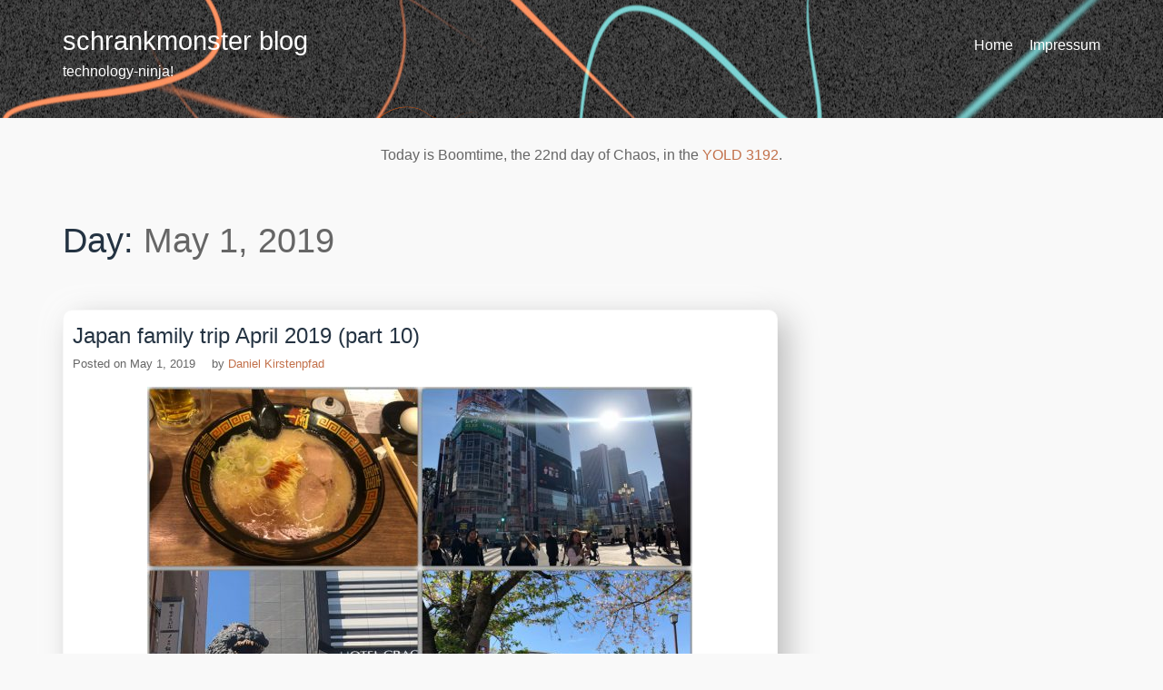

--- FILE ---
content_type: text/html; charset=UTF-8
request_url: https://www.schrankmonster.de/2019/05/01/
body_size: 15948
content:
<!DOCTYPE html>
<html lang="en-US">
<head>
<meta charset="UTF-8">
<meta name="viewport" content="width=device-width, initial-scale=1">
<link rel="profile" href="http://gmpg.org/xfn/11">

<!-- Manifest added by SuperPWA - Progressive Web Apps Plugin For WordPress -->
<link rel="manifest" href="/superpwa-manifest-nginx.json">
<meta name="theme-color" content="#D5E0EB">
<meta name="mobile-web-app-capable" content="yes">
<meta name="apple-touch-fullscreen" content="yes">
<meta name="apple-mobile-web-app-title" content="schrankmonster blog">
<meta name="application-name" content="schrankmonster blog">
<meta name="apple-mobile-web-app-capable" content="yes">
<meta name="apple-mobile-web-app-status-bar-style" content="default">
<link rel="apple-touch-icon"  href="https://www.schrankmonster.de/wp-content/uploads/2019/01/schrankmonster-2019-ninja.png">
<link rel="apple-touch-icon" sizes="192x192" href="https://www.schrankmonster.de/wp-content/uploads/2019/01/schrankmonster-2019-ninja.png">
<!-- / SuperPWA.com -->
<title>May 1, 2019 &#8211; schrankmonster blog</title>
<meta name='robots' content='max-image-preview:large' />
<link rel='dns-prefetch' href='//www.schrankmonster.de' />
<link rel="alternate" type="application/rss+xml" title="schrankmonster blog &raquo; Feed" href="https://www.schrankmonster.de/feed/" />
<link rel="alternate" type="application/rss+xml" title="schrankmonster blog &raquo; Comments Feed" href="https://www.schrankmonster.de/comments/feed/" />
<style id='wp-img-auto-sizes-contain-inline-css' type='text/css'>
img:is([sizes=auto i],[sizes^="auto," i]){contain-intrinsic-size:3000px 1500px}
/*# sourceURL=wp-img-auto-sizes-contain-inline-css */
</style>
<style id='wp-emoji-styles-inline-css' type='text/css'>

	img.wp-smiley, img.emoji {
		display: inline !important;
		border: none !important;
		box-shadow: none !important;
		height: 1em !important;
		width: 1em !important;
		margin: 0 0.07em !important;
		vertical-align: -0.1em !important;
		background: none !important;
		padding: 0 !important;
	}
/*# sourceURL=wp-emoji-styles-inline-css */
</style>
<style id='wp-block-library-inline-css' type='text/css'>
:root{--wp-block-synced-color:#7a00df;--wp-block-synced-color--rgb:122,0,223;--wp-bound-block-color:var(--wp-block-synced-color);--wp-editor-canvas-background:#ddd;--wp-admin-theme-color:#007cba;--wp-admin-theme-color--rgb:0,124,186;--wp-admin-theme-color-darker-10:#006ba1;--wp-admin-theme-color-darker-10--rgb:0,107,160.5;--wp-admin-theme-color-darker-20:#005a87;--wp-admin-theme-color-darker-20--rgb:0,90,135;--wp-admin-border-width-focus:2px}@media (min-resolution:192dpi){:root{--wp-admin-border-width-focus:1.5px}}.wp-element-button{cursor:pointer}:root .has-very-light-gray-background-color{background-color:#eee}:root .has-very-dark-gray-background-color{background-color:#313131}:root .has-very-light-gray-color{color:#eee}:root .has-very-dark-gray-color{color:#313131}:root .has-vivid-green-cyan-to-vivid-cyan-blue-gradient-background{background:linear-gradient(135deg,#00d084,#0693e3)}:root .has-purple-crush-gradient-background{background:linear-gradient(135deg,#34e2e4,#4721fb 50%,#ab1dfe)}:root .has-hazy-dawn-gradient-background{background:linear-gradient(135deg,#faaca8,#dad0ec)}:root .has-subdued-olive-gradient-background{background:linear-gradient(135deg,#fafae1,#67a671)}:root .has-atomic-cream-gradient-background{background:linear-gradient(135deg,#fdd79a,#004a59)}:root .has-nightshade-gradient-background{background:linear-gradient(135deg,#330968,#31cdcf)}:root .has-midnight-gradient-background{background:linear-gradient(135deg,#020381,#2874fc)}:root{--wp--preset--font-size--normal:16px;--wp--preset--font-size--huge:42px}.has-regular-font-size{font-size:1em}.has-larger-font-size{font-size:2.625em}.has-normal-font-size{font-size:var(--wp--preset--font-size--normal)}.has-huge-font-size{font-size:var(--wp--preset--font-size--huge)}:root .has-text-align-center{text-align:center}:root .has-text-align-left{text-align:left}:root .has-text-align-right{text-align:right}.has-fit-text{white-space:nowrap!important}#end-resizable-editor-section{display:none}.aligncenter{clear:both}.items-justified-left{justify-content:flex-start}.items-justified-center{justify-content:center}.items-justified-right{justify-content:flex-end}.items-justified-space-between{justify-content:space-between}.screen-reader-text{word-wrap:normal!important;border:0;clip-path:inset(50%);height:1px;margin:-1px;overflow:hidden;padding:0;position:absolute;width:1px}.screen-reader-text:focus{background-color:#ddd;clip-path:none;color:#444;display:block;font-size:1em;height:auto;left:5px;line-height:normal;padding:15px 23px 14px;text-decoration:none;top:5px;width:auto;z-index:100000}html :where(.has-border-color){border-style:solid}html :where([style*=border-top-color]){border-top-style:solid}html :where([style*=border-right-color]){border-right-style:solid}html :where([style*=border-bottom-color]){border-bottom-style:solid}html :where([style*=border-left-color]){border-left-style:solid}html :where([style*=border-width]){border-style:solid}html :where([style*=border-top-width]){border-top-style:solid}html :where([style*=border-right-width]){border-right-style:solid}html :where([style*=border-bottom-width]){border-bottom-style:solid}html :where([style*=border-left-width]){border-left-style:solid}html :where(img[class*=wp-image-]){height:auto;max-width:100%}:where(figure){margin:0 0 1em}html :where(.is-position-sticky){--wp-admin--admin-bar--position-offset:var(--wp-admin--admin-bar--height,0px)}@media screen and (max-width:600px){html :where(.is-position-sticky){--wp-admin--admin-bar--position-offset:0px}}

/*# sourceURL=wp-block-library-inline-css */
</style><style id='wp-block-image-inline-css' type='text/css'>
.wp-block-image>a,.wp-block-image>figure>a{display:inline-block}.wp-block-image img{box-sizing:border-box;height:auto;max-width:100%;vertical-align:bottom}@media not (prefers-reduced-motion){.wp-block-image img.hide{visibility:hidden}.wp-block-image img.show{animation:show-content-image .4s}}.wp-block-image[style*=border-radius] img,.wp-block-image[style*=border-radius]>a{border-radius:inherit}.wp-block-image.has-custom-border img{box-sizing:border-box}.wp-block-image.aligncenter{text-align:center}.wp-block-image.alignfull>a,.wp-block-image.alignwide>a{width:100%}.wp-block-image.alignfull img,.wp-block-image.alignwide img{height:auto;width:100%}.wp-block-image .aligncenter,.wp-block-image .alignleft,.wp-block-image .alignright,.wp-block-image.aligncenter,.wp-block-image.alignleft,.wp-block-image.alignright{display:table}.wp-block-image .aligncenter>figcaption,.wp-block-image .alignleft>figcaption,.wp-block-image .alignright>figcaption,.wp-block-image.aligncenter>figcaption,.wp-block-image.alignleft>figcaption,.wp-block-image.alignright>figcaption{caption-side:bottom;display:table-caption}.wp-block-image .alignleft{float:left;margin:.5em 1em .5em 0}.wp-block-image .alignright{float:right;margin:.5em 0 .5em 1em}.wp-block-image .aligncenter{margin-left:auto;margin-right:auto}.wp-block-image :where(figcaption){margin-bottom:1em;margin-top:.5em}.wp-block-image.is-style-circle-mask img{border-radius:9999px}@supports ((-webkit-mask-image:none) or (mask-image:none)) or (-webkit-mask-image:none){.wp-block-image.is-style-circle-mask img{border-radius:0;-webkit-mask-image:url('data:image/svg+xml;utf8,<svg viewBox="0 0 100 100" xmlns="http://www.w3.org/2000/svg"><circle cx="50" cy="50" r="50"/></svg>');mask-image:url('data:image/svg+xml;utf8,<svg viewBox="0 0 100 100" xmlns="http://www.w3.org/2000/svg"><circle cx="50" cy="50" r="50"/></svg>');mask-mode:alpha;-webkit-mask-position:center;mask-position:center;-webkit-mask-repeat:no-repeat;mask-repeat:no-repeat;-webkit-mask-size:contain;mask-size:contain}}:root :where(.wp-block-image.is-style-rounded img,.wp-block-image .is-style-rounded img){border-radius:9999px}.wp-block-image figure{margin:0}.wp-lightbox-container{display:flex;flex-direction:column;position:relative}.wp-lightbox-container img{cursor:zoom-in}.wp-lightbox-container img:hover+button{opacity:1}.wp-lightbox-container button{align-items:center;backdrop-filter:blur(16px) saturate(180%);background-color:#5a5a5a40;border:none;border-radius:4px;cursor:zoom-in;display:flex;height:20px;justify-content:center;opacity:0;padding:0;position:absolute;right:16px;text-align:center;top:16px;width:20px;z-index:100}@media not (prefers-reduced-motion){.wp-lightbox-container button{transition:opacity .2s ease}}.wp-lightbox-container button:focus-visible{outline:3px auto #5a5a5a40;outline:3px auto -webkit-focus-ring-color;outline-offset:3px}.wp-lightbox-container button:hover{cursor:pointer;opacity:1}.wp-lightbox-container button:focus{opacity:1}.wp-lightbox-container button:focus,.wp-lightbox-container button:hover,.wp-lightbox-container button:not(:hover):not(:active):not(.has-background){background-color:#5a5a5a40;border:none}.wp-lightbox-overlay{box-sizing:border-box;cursor:zoom-out;height:100vh;left:0;overflow:hidden;position:fixed;top:0;visibility:hidden;width:100%;z-index:100000}.wp-lightbox-overlay .close-button{align-items:center;cursor:pointer;display:flex;justify-content:center;min-height:40px;min-width:40px;padding:0;position:absolute;right:calc(env(safe-area-inset-right) + 16px);top:calc(env(safe-area-inset-top) + 16px);z-index:5000000}.wp-lightbox-overlay .close-button:focus,.wp-lightbox-overlay .close-button:hover,.wp-lightbox-overlay .close-button:not(:hover):not(:active):not(.has-background){background:none;border:none}.wp-lightbox-overlay .lightbox-image-container{height:var(--wp--lightbox-container-height);left:50%;overflow:hidden;position:absolute;top:50%;transform:translate(-50%,-50%);transform-origin:top left;width:var(--wp--lightbox-container-width);z-index:9999999999}.wp-lightbox-overlay .wp-block-image{align-items:center;box-sizing:border-box;display:flex;height:100%;justify-content:center;margin:0;position:relative;transform-origin:0 0;width:100%;z-index:3000000}.wp-lightbox-overlay .wp-block-image img{height:var(--wp--lightbox-image-height);min-height:var(--wp--lightbox-image-height);min-width:var(--wp--lightbox-image-width);width:var(--wp--lightbox-image-width)}.wp-lightbox-overlay .wp-block-image figcaption{display:none}.wp-lightbox-overlay button{background:none;border:none}.wp-lightbox-overlay .scrim{background-color:#fff;height:100%;opacity:.9;position:absolute;width:100%;z-index:2000000}.wp-lightbox-overlay.active{visibility:visible}@media not (prefers-reduced-motion){.wp-lightbox-overlay.active{animation:turn-on-visibility .25s both}.wp-lightbox-overlay.active img{animation:turn-on-visibility .35s both}.wp-lightbox-overlay.show-closing-animation:not(.active){animation:turn-off-visibility .35s both}.wp-lightbox-overlay.show-closing-animation:not(.active) img{animation:turn-off-visibility .25s both}.wp-lightbox-overlay.zoom.active{animation:none;opacity:1;visibility:visible}.wp-lightbox-overlay.zoom.active .lightbox-image-container{animation:lightbox-zoom-in .4s}.wp-lightbox-overlay.zoom.active .lightbox-image-container img{animation:none}.wp-lightbox-overlay.zoom.active .scrim{animation:turn-on-visibility .4s forwards}.wp-lightbox-overlay.zoom.show-closing-animation:not(.active){animation:none}.wp-lightbox-overlay.zoom.show-closing-animation:not(.active) .lightbox-image-container{animation:lightbox-zoom-out .4s}.wp-lightbox-overlay.zoom.show-closing-animation:not(.active) .lightbox-image-container img{animation:none}.wp-lightbox-overlay.zoom.show-closing-animation:not(.active) .scrim{animation:turn-off-visibility .4s forwards}}@keyframes show-content-image{0%{visibility:hidden}99%{visibility:hidden}to{visibility:visible}}@keyframes turn-on-visibility{0%{opacity:0}to{opacity:1}}@keyframes turn-off-visibility{0%{opacity:1;visibility:visible}99%{opacity:0;visibility:visible}to{opacity:0;visibility:hidden}}@keyframes lightbox-zoom-in{0%{transform:translate(calc((-100vw + var(--wp--lightbox-scrollbar-width))/2 + var(--wp--lightbox-initial-left-position)),calc(-50vh + var(--wp--lightbox-initial-top-position))) scale(var(--wp--lightbox-scale))}to{transform:translate(-50%,-50%) scale(1)}}@keyframes lightbox-zoom-out{0%{transform:translate(-50%,-50%) scale(1);visibility:visible}99%{visibility:visible}to{transform:translate(calc((-100vw + var(--wp--lightbox-scrollbar-width))/2 + var(--wp--lightbox-initial-left-position)),calc(-50vh + var(--wp--lightbox-initial-top-position))) scale(var(--wp--lightbox-scale));visibility:hidden}}
/*# sourceURL=https://www.schrankmonster.de/wp-content/plugins/gutenberg/build/styles/block-library/image/style.min.css */
</style>
<style id='global-styles-inline-css' type='text/css'>
:root{--wp--preset--aspect-ratio--square: 1;--wp--preset--aspect-ratio--4-3: 4/3;--wp--preset--aspect-ratio--3-4: 3/4;--wp--preset--aspect-ratio--3-2: 3/2;--wp--preset--aspect-ratio--2-3: 2/3;--wp--preset--aspect-ratio--16-9: 16/9;--wp--preset--aspect-ratio--9-16: 9/16;--wp--preset--color--black: #000000;--wp--preset--color--cyan-bluish-gray: #abb8c3;--wp--preset--color--white: #ffffff;--wp--preset--color--pale-pink: #f78da7;--wp--preset--color--vivid-red: #cf2e2e;--wp--preset--color--luminous-vivid-orange: #ff6900;--wp--preset--color--luminous-vivid-amber: #fcb900;--wp--preset--color--light-green-cyan: #7bdcb5;--wp--preset--color--vivid-green-cyan: #00d084;--wp--preset--color--pale-cyan-blue: #8ed1fc;--wp--preset--color--vivid-cyan-blue: #0693e3;--wp--preset--color--vivid-purple: #9b51e0;--wp--preset--gradient--vivid-cyan-blue-to-vivid-purple: linear-gradient(135deg,rgb(6,147,227) 0%,rgb(155,81,224) 100%);--wp--preset--gradient--light-green-cyan-to-vivid-green-cyan: linear-gradient(135deg,rgb(122,220,180) 0%,rgb(0,208,130) 100%);--wp--preset--gradient--luminous-vivid-amber-to-luminous-vivid-orange: linear-gradient(135deg,rgb(252,185,0) 0%,rgb(255,105,0) 100%);--wp--preset--gradient--luminous-vivid-orange-to-vivid-red: linear-gradient(135deg,rgb(255,105,0) 0%,rgb(207,46,46) 100%);--wp--preset--gradient--very-light-gray-to-cyan-bluish-gray: linear-gradient(135deg,rgb(238,238,238) 0%,rgb(169,184,195) 100%);--wp--preset--gradient--cool-to-warm-spectrum: linear-gradient(135deg,rgb(74,234,220) 0%,rgb(151,120,209) 20%,rgb(207,42,186) 40%,rgb(238,44,130) 60%,rgb(251,105,98) 80%,rgb(254,248,76) 100%);--wp--preset--gradient--blush-light-purple: linear-gradient(135deg,rgb(255,206,236) 0%,rgb(152,150,240) 100%);--wp--preset--gradient--blush-bordeaux: linear-gradient(135deg,rgb(254,205,165) 0%,rgb(254,45,45) 50%,rgb(107,0,62) 100%);--wp--preset--gradient--luminous-dusk: linear-gradient(135deg,rgb(255,203,112) 0%,rgb(199,81,192) 50%,rgb(65,88,208) 100%);--wp--preset--gradient--pale-ocean: linear-gradient(135deg,rgb(255,245,203) 0%,rgb(182,227,212) 50%,rgb(51,167,181) 100%);--wp--preset--gradient--electric-grass: linear-gradient(135deg,rgb(202,248,128) 0%,rgb(113,206,126) 100%);--wp--preset--gradient--midnight: linear-gradient(135deg,rgb(2,3,129) 0%,rgb(40,116,252) 100%);--wp--preset--font-size--small: 13px;--wp--preset--font-size--medium: 20px;--wp--preset--font-size--large: 36px;--wp--preset--font-size--x-large: 42px;--wp--preset--spacing--20: 0.44rem;--wp--preset--spacing--30: 0.67rem;--wp--preset--spacing--40: 1rem;--wp--preset--spacing--50: 1.5rem;--wp--preset--spacing--60: 2.25rem;--wp--preset--spacing--70: 3.38rem;--wp--preset--spacing--80: 5.06rem;--wp--preset--shadow--natural: 6px 6px 9px rgba(0, 0, 0, 0.2);--wp--preset--shadow--deep: 12px 12px 50px rgba(0, 0, 0, 0.4);--wp--preset--shadow--sharp: 6px 6px 0px rgba(0, 0, 0, 0.2);--wp--preset--shadow--outlined: 6px 6px 0px -3px rgb(255, 255, 255), 6px 6px rgb(0, 0, 0);--wp--preset--shadow--crisp: 6px 6px 0px rgb(0, 0, 0);}:where(body) { margin: 0; }:where(.is-layout-flex){gap: 0.5em;}:where(.is-layout-grid){gap: 0.5em;}body .is-layout-flex{display: flex;}.is-layout-flex{flex-wrap: wrap;align-items: center;}.is-layout-flex > :is(*, div){margin: 0;}body .is-layout-grid{display: grid;}.is-layout-grid > :is(*, div){margin: 0;}body{padding-top: 0px;padding-right: 0px;padding-bottom: 0px;padding-left: 0px;}a:where(:not(.wp-element-button)){text-decoration: underline;}:root :where(.wp-element-button, .wp-block-button__link){background-color: #32373c;border-width: 0;color: #fff;font-family: inherit;font-size: inherit;font-style: inherit;font-weight: inherit;letter-spacing: inherit;line-height: inherit;padding-top: calc(0.667em + 2px);padding-right: calc(1.333em + 2px);padding-bottom: calc(0.667em + 2px);padding-left: calc(1.333em + 2px);text-decoration: none;text-transform: inherit;}.has-black-color{color: var(--wp--preset--color--black) !important;}.has-cyan-bluish-gray-color{color: var(--wp--preset--color--cyan-bluish-gray) !important;}.has-white-color{color: var(--wp--preset--color--white) !important;}.has-pale-pink-color{color: var(--wp--preset--color--pale-pink) !important;}.has-vivid-red-color{color: var(--wp--preset--color--vivid-red) !important;}.has-luminous-vivid-orange-color{color: var(--wp--preset--color--luminous-vivid-orange) !important;}.has-luminous-vivid-amber-color{color: var(--wp--preset--color--luminous-vivid-amber) !important;}.has-light-green-cyan-color{color: var(--wp--preset--color--light-green-cyan) !important;}.has-vivid-green-cyan-color{color: var(--wp--preset--color--vivid-green-cyan) !important;}.has-pale-cyan-blue-color{color: var(--wp--preset--color--pale-cyan-blue) !important;}.has-vivid-cyan-blue-color{color: var(--wp--preset--color--vivid-cyan-blue) !important;}.has-vivid-purple-color{color: var(--wp--preset--color--vivid-purple) !important;}.has-black-background-color{background-color: var(--wp--preset--color--black) !important;}.has-cyan-bluish-gray-background-color{background-color: var(--wp--preset--color--cyan-bluish-gray) !important;}.has-white-background-color{background-color: var(--wp--preset--color--white) !important;}.has-pale-pink-background-color{background-color: var(--wp--preset--color--pale-pink) !important;}.has-vivid-red-background-color{background-color: var(--wp--preset--color--vivid-red) !important;}.has-luminous-vivid-orange-background-color{background-color: var(--wp--preset--color--luminous-vivid-orange) !important;}.has-luminous-vivid-amber-background-color{background-color: var(--wp--preset--color--luminous-vivid-amber) !important;}.has-light-green-cyan-background-color{background-color: var(--wp--preset--color--light-green-cyan) !important;}.has-vivid-green-cyan-background-color{background-color: var(--wp--preset--color--vivid-green-cyan) !important;}.has-pale-cyan-blue-background-color{background-color: var(--wp--preset--color--pale-cyan-blue) !important;}.has-vivid-cyan-blue-background-color{background-color: var(--wp--preset--color--vivid-cyan-blue) !important;}.has-vivid-purple-background-color{background-color: var(--wp--preset--color--vivid-purple) !important;}.has-black-border-color{border-color: var(--wp--preset--color--black) !important;}.has-cyan-bluish-gray-border-color{border-color: var(--wp--preset--color--cyan-bluish-gray) !important;}.has-white-border-color{border-color: var(--wp--preset--color--white) !important;}.has-pale-pink-border-color{border-color: var(--wp--preset--color--pale-pink) !important;}.has-vivid-red-border-color{border-color: var(--wp--preset--color--vivid-red) !important;}.has-luminous-vivid-orange-border-color{border-color: var(--wp--preset--color--luminous-vivid-orange) !important;}.has-luminous-vivid-amber-border-color{border-color: var(--wp--preset--color--luminous-vivid-amber) !important;}.has-light-green-cyan-border-color{border-color: var(--wp--preset--color--light-green-cyan) !important;}.has-vivid-green-cyan-border-color{border-color: var(--wp--preset--color--vivid-green-cyan) !important;}.has-pale-cyan-blue-border-color{border-color: var(--wp--preset--color--pale-cyan-blue) !important;}.has-vivid-cyan-blue-border-color{border-color: var(--wp--preset--color--vivid-cyan-blue) !important;}.has-vivid-purple-border-color{border-color: var(--wp--preset--color--vivid-purple) !important;}.has-vivid-cyan-blue-to-vivid-purple-gradient-background{background: var(--wp--preset--gradient--vivid-cyan-blue-to-vivid-purple) !important;}.has-light-green-cyan-to-vivid-green-cyan-gradient-background{background: var(--wp--preset--gradient--light-green-cyan-to-vivid-green-cyan) !important;}.has-luminous-vivid-amber-to-luminous-vivid-orange-gradient-background{background: var(--wp--preset--gradient--luminous-vivid-amber-to-luminous-vivid-orange) !important;}.has-luminous-vivid-orange-to-vivid-red-gradient-background{background: var(--wp--preset--gradient--luminous-vivid-orange-to-vivid-red) !important;}.has-very-light-gray-to-cyan-bluish-gray-gradient-background{background: var(--wp--preset--gradient--very-light-gray-to-cyan-bluish-gray) !important;}.has-cool-to-warm-spectrum-gradient-background{background: var(--wp--preset--gradient--cool-to-warm-spectrum) !important;}.has-blush-light-purple-gradient-background{background: var(--wp--preset--gradient--blush-light-purple) !important;}.has-blush-bordeaux-gradient-background{background: var(--wp--preset--gradient--blush-bordeaux) !important;}.has-luminous-dusk-gradient-background{background: var(--wp--preset--gradient--luminous-dusk) !important;}.has-pale-ocean-gradient-background{background: var(--wp--preset--gradient--pale-ocean) !important;}.has-electric-grass-gradient-background{background: var(--wp--preset--gradient--electric-grass) !important;}.has-midnight-gradient-background{background: var(--wp--preset--gradient--midnight) !important;}.has-small-font-size{font-size: var(--wp--preset--font-size--small) !important;}.has-medium-font-size{font-size: var(--wp--preset--font-size--medium) !important;}.has-large-font-size{font-size: var(--wp--preset--font-size--large) !important;}.has-x-large-font-size{font-size: var(--wp--preset--font-size--x-large) !important;}
/*# sourceURL=global-styles-inline-css */
</style>

<style id='classic-theme-styles-inline-css' type='text/css'>
.wp-block-button__link{background-color:#32373c;border-radius:9999px;box-shadow:none;color:#fff;font-size:1.125em;padding:calc(.667em + 2px) calc(1.333em + 2px);text-decoration:none}.wp-block-file__button{background:#32373c;color:#fff}.wp-block-accordion-heading{margin:0}.wp-block-accordion-heading__toggle{background-color:inherit!important;color:inherit!important}.wp-block-accordion-heading__toggle:not(:focus-visible){outline:none}.wp-block-accordion-heading__toggle:focus,.wp-block-accordion-heading__toggle:hover{background-color:inherit!important;border:none;box-shadow:none;color:inherit;padding:var(--wp--preset--spacing--20,1em) 0;text-decoration:none}.wp-block-accordion-heading__toggle:focus-visible{outline:auto;outline-offset:0}
/*# sourceURL=https://www.schrankmonster.de/wp-content/plugins/gutenberg/build/styles/block-library/classic.min.css */
</style>
<link rel='stylesheet' id='big-impresa-style-css' href='https://www.schrankmonster.de/wp-content/themes/big-impresa/style.css?ver=6.9' type='text/css' media='all' />
<link rel='stylesheet' id='wp-featherlight-css' href='https://www.schrankmonster.de/wp-content/plugins/wp-featherlight/css/wp-featherlight.min.css?ver=1.3.4' type='text/css' media='all' />
<link rel='stylesheet' id='dynamic-style-css' href='https://www.schrankmonster.de/wp-content/themes/big-impresa/css/dynamic.css?ver=6.9' type='text/css' media='all' />
<style id='dynamic-style-inline-css' type='text/css'>

    input[type="text"],
    input[type="email"],
    input[type="url"],
    input[type="password"],
    input[type="search"],
    input[type="number"],
    input[type="tel"],
    textarea,
    select  {
        background:  #fefefe;
        border: 1px solid #e5e5e5;
        color:#666666;
    }
    
    table {
        border:1px solid #e5e5e5; 
        background:#f9f9f9;
    }
    table th {
        background:#f8f8f8;
        border-bottom: 1px solid #e5e5e5;
    }
    table td {
        background: #fefefe;
        border: 1px solid #e5e5e5;
    }
    
    .site-footer table {
        border:1px solid #101f2e; 
        background:#f9f9f9;
    }
    .site-footer table th {
        background:#233241;
        border-bottom: 1px solid #101f2e;
    }
    .site-footer table td {
        background: #293847;
        border: 1px solid #101f2e;
    }
    
    ul.page-numbers li {
        background: #fefefe;
        border: 1px solid #e5e5e5;
    }

    ul.page-numbers .current {
        background: #f4f4f4;
    }
    
    pre {
        background: #e5e5e5;
    }
    blockquote {
        border-left-color: #e5e5e5;
    }
    
    .widget .sub-menu {
        background: #f8f8f8;
    }
    .widget li.sub-menu.sub-menu {
        background: #f6f6f6;
    }
    .site-footer .widget .sub-menu {
        background: #233241;
    }
    .site-footer .widget li.sub-menu.sub-menu {
        background: #21303f;
    }
    
    .woocommerce .shop-table {
        border:1px solid #e5e5e5; 
        background:#f9f9f9;
    }
    .woocommerce table.shop_table th {
        background:#f8f8f8;
        border-bottom: 1px solid #e5e5e5;
        border-top:none;
    }
    .woocommerce table.shop_table td {
        background: #fefefe;
        border: 1px solid #e5e5e5;
        border-top:none!important;
    }
    .widget_shopping_cart .widget_shopping_cart_content {
        background: #ffffff;
        border:1px solid #f4f4f4;
    }
    .woocommerce .woocommerce-tabs ul.tabs {
        background: #fefefe;
    }
    .woocommerce div.product .woocommerce-tabs ul.tabs li.active {
        background: #ffffff!important;
    }
    .woocommerce .woocommerce-tabs .panel {
        background: #ffffff;
    }
    .woocommerce-error, .woocommerce-info, .woocommerce-message {
        background: #f8f8f8;
    }
    .woocommerce .woocommerce-checkout #payment, .woocommerce #add_payment_method #payment{
        background: #ffffff;
    }
    
/*# sourceURL=dynamic-style-inline-css */
</style>
<link rel='stylesheet' id='custom-style-css' href='https://www.schrankmonster.de/wp-content/themes/big-impresa/css/custom.css?ver=6.9' type='text/css' media='all' />
<style id='custom-style-inline-css' type='text/css'>

    .cat-links:before,
    .comments-link:before,
    .tags-links:before,
    .format-quote .entry-title:before,
    .format-video .entry-title:before,
    .format-image .entry-title:before,
    .format-link .entry-title:before,
    .format-gallery .entry-title:before,
    .format-audio .entry-title:before,
    .format-status .entry-title:before,
    .format-chat .entry-title:before,
    .sticky .entry-title:before {
        color: #3A99D3;
    }
    .site-header {
        background:#000000;
        border-bottom: 1px solid #000000;
    }
    .site-description {
        color:#A4B8D5;
    }
    .header-nav ul li a,
    .site-title a,
    .menu-toggle {
        color:#ffffff;
    }
    .menu-toggle:hover,
    .header-nav ul li a:hover {
        color:#3A99D3;
    }
    .main-navigation {
        background: #050505;        
    }
    .main-navigation a {
        color:#ffffff;
    }
    .main-navigation a:hover {
        color:#3A99D3;
    }
    .main-navigation ul ul {
       background: #000000;      
    }
    .main-navigation ul li:hover > a {
        color: #3A99D3;
    }
    .site-footer {
        border-top: 1px solid #101f2e;
        background:#243342;
        color:#A4B8D5;
    }
    .site-footer a {
        color:#ffffff;
    }
    .site-footer a:hover,
    .site-footer a:focus {
        color:#3A99D3;
    }
    .site-footer h1,
    .site-footer h2,
    .site-footer h3,
    .site-footer h4,
    .site-footer h5,
    .site-footer h6 {
        color:#ffffff;
    }
    .site-content {
        color: #666666;
    }
    .site-content a {
        color: #243342;
    }
    .site-content a:hover,
    .site-content a:focus,
    .archive .entry-title a:hover {
        color: #3A99D3;
    }
    .comment .fn,
    .site-content h1,
    .site-content h2,
    .site-content h3,
    .site-content h4,
    .site-content h5,
    .site-content h6,
    .archive .entry-title a {
        color: #243342;
    }
    .site .button,
    .site input[type="button"],
    .site input[type="reset"],
    .site input[type="submit"] {
        border-color: #243342!important;
        background-color: #243342!important;
        color: #ffffff!important;
    }
    .site .button:hover,
    .site input[type="button"]:hover,
    .site input[type="reset"]:hover,
    .site input[type="submit"]:hover,
    .site input[type="button"]:focus,
    .site input[type="reset"]:focus,
    .site input[type="submit"]:focus {
        border-color: #3A99D3!important;
        background-color: #3A99D3!important;
        color: #ffffff!important;
    }
    
/*# sourceURL=custom-style-inline-css */
</style>
<script type="text/javascript" src="https://www.schrankmonster.de/wp-includes/js/jquery/jquery.min.js?ver=3.7.1" id="jquery-core-js"></script>
<script type="text/javascript" src="https://www.schrankmonster.de/wp-includes/js/jquery/jquery-migrate.min.js?ver=3.4.1" id="jquery-migrate-js"></script>
<link rel="https://api.w.org/" href="https://www.schrankmonster.de/wp-json/" /><link rel="EditURI" type="application/rsd+xml" title="RSD" href="https://www.schrankmonster.de/xmlrpc.php?rsd" />
<meta name="generator" content="WordPress 6.9" />
<script type="text/javascript" src="https://www.schrankmonster.de/wp-content/plugins/si-captcha-for-wordpress/captcha/si_captcha.js?ver=1769109487"></script>
<!-- begin SI CAPTCHA Anti-Spam - login/register form style -->
<style type="text/css">
.si_captcha_small { width:175px; height:45px; padding-top:10px; padding-bottom:10px; }
.si_captcha_large { width:250px; height:60px; padding-top:10px; padding-bottom:10px; }
img#si_image_com { border-style:none; margin:0; padding-right:5px; float:left; }
img#si_image_reg { border-style:none; margin:0; padding-right:5px; float:left; }
img#si_image_log { border-style:none; margin:0; padding-right:5px; float:left; }
img#si_image_side_login { border-style:none; margin:0; padding-right:5px; float:left; }
img#si_image_checkout { border-style:none; margin:0; padding-right:5px; float:left; }
img#si_image_jetpack { border-style:none; margin:0; padding-right:5px; float:left; }
img#si_image_bbpress_topic { border-style:none; margin:0; padding-right:5px; float:left; }
.si_captcha_refresh { border-style:none; margin:0; vertical-align:bottom; }
div#si_captcha_input { display:block; padding-top:15px; padding-bottom:5px; }
label#si_captcha_code_label { margin:0; }
input#si_captcha_code_input { width:65px; }
p#si_captcha_code_p { clear: left; padding-top:10px; }
.si-captcha-jetpack-error { color:#DC3232; }
</style>
<!-- end SI CAPTCHA Anti-Spam - login/register form style -->
<style type="text/css" id="custom-background-css">
body.custom-background { background-color: #f9f9f9; }
</style>
	<link rel="icon" href="https://www.schrankmonster.de/wp-content/uploads/2019/01/cropped-schrankmonster-2019-ninja-32x32.png" sizes="32x32" />
<link rel="icon" href="https://www.schrankmonster.de/wp-content/uploads/2019/01/cropped-schrankmonster-2019-ninja-192x192.png" sizes="192x192" />
<meta name="msapplication-TileImage" content="https://www.schrankmonster.de/wp-content/uploads/2019/01/cropped-schrankmonster-2019-ninja-270x270.png" />
		<style type="text/css" id="wp-custom-css">
			.site-description {
	color: #FFFFFF;
}

.site-branding.inline {
    float: left;
    display: block;	  
    padding: 0px;
}

* {
		color: #666666;
    margin: 0;
    padding: 0;
    font-family: "Lucida Grande", Verdana, Arial, sans-serif;
}

h2 {
	font-size: 1.5rem
}
.entry-content {
	font-size: 0.87rem;
}

.comments-title {
	font-size: 1.3em;
}

.post {
	background: #FFFFFF;
	border-style: solid;
	border-color: #f7f7f7;
	border-width: 1px;
	border-radius: 10px;
  background: #ffffff;
  box-shadow:  10px 10px 34px #bababa, 
             -10px -10px 34px #ffffff;
  padding: 10px;
	
	/*box-shadow: 10px 12px 0.5rem  rgba(232,232,232,0.9);*/
}

.comment-content {
	font-size: 0.87rem;
}

code {
font-family: "Andale Mono", monospace;
	
}

.entry-meta {
	font-size: 0.8rem
}

.entry-footer {
	font-size: 0.8rem
}

a:visited {
	color: #599797;
}

a {	color: #c2704a;	
}

.content-area {
	background-color: #f9f9f9
}

.site-content a {	color: #c2704a;	
}

.site-footer a {
	color: #c2704a;
}

.site-footer {
	color: #3c6565;
}

.site-footer a:hover {
	color: #c2704a;
}

.site-footer a:visited {
	color: #c2704a;
}

div.site-branding.inline {
	padding-top: 0px;
}

.site-title {
	color: #ffffff;
	font-size: 12px;
}

.site-title a:visited {
	color: #ffffff;
}

.discordian_date {
	width: 100%;
	text-align:center;
	font-size:16px;
	line-height:15px;
	padding-top:5px;
	padding-bottom:5px;
}

.wp-block-preformatted {
	font-size: 12px;
	background: #f1f1f1
}

.wp-block-quote {
	font-size: 12px;
}

@media print {
	a {
		text-decoration: none;
	}	
	a::after {
		content: "( " attr(href) " )";
		margin-left: 0.2em;
		text-decoration: underline;
	}
}

.f1{font-size:4rem}.f2{font-size:2rem}.f3{font-size:1.25rem}.f4{font-size:1rem}.f5,.small{font-size:.85rem}@media only screen and (min-width:48em){.f1-ns{font-size:4rem}.f2-ns{font-size:2rem}.f3-ns{font-size:1.25rem}.f4-ns{font-size:1rem}.f5-ns,.small-ns{font-size:.85rem}}@media only screen and (min-width:48em) and (max-width:64em){.f1-m{font-size:5rem}.f2-m{font-size:2.5rem}.f3-m{font-size:1.25rem}.f4-m{font-size:1rem}.f5-m,.small-m{font-size:.85rem}}@media only screen and (min-width:64em){.f1-l{font-size:5rem}.f2-l{font-size:2.5rem}.f3-l{font-size:1.5rem}.f4-l{font-size:1.25rem}.f5-l,.small-l{font-size:1rem}}


.bg-navy { background-color: #001F3F; }
.bg-blue { background-color: #0074D9; }
.bg-aqua { background-color: #7FDBFF; }
.bg-teal { background-color: #39CCCC; }
.bg-olive { background-color: #3D9970; }
.bg-green { background-color: #2ECC40; }
.bg-lime { background-color: #01FF70; }
.bg-yellow { background-color: #FFDC00; }
.bg-orange { background-color: #FF851B; }
.bg-red { background-color: #FF4136; }
.bg-fuchsia { background-color: #F012BE; }
.bg-purple { background-color: #B10DC9; }
.bg-maroon { background-color: #85144B; }
.bg-white { background-color: #FFFFFF; }
.bg-gray { background-color: #AAAAAA; }
.bg-silver { background-color: #DDDDDD; }
.bg-black { background-color: #111111; }
/* Colors */
.navy { color: #001F3F; }
.blue { color: #0074D9; }
.aqua { color: #7FDBFF; }
.teal { color: #39CCCC; }
.olive { color: #3D9970; }
.green { color: #2ECC40; }
.lime { color: #01FF70; }
.yellow { color: #FFDC00; }
.orange { color: #FF851B; }
.red { color: #FF4136; }
.fuchsia { color: #F012BE; }
.purple { color: #B10DC9; }
.maroon { color: #85144B; }
.white { color: #FFFFFF; }
.silver { color: #DDDDDD; }
.gray { color: #AAAAAA; }
.black { color: #111111; }
/* Border colors 

   Use with another border utility that sets border-width and style 
   i.e .border { border-width: 1px); border-style: solid); }     
*/
.border--navy { border-color: #001F3F; }
.border--blue { border-color: #0074D9; }
.border--aqua { border-color: #7FDBFF; }
.border--teal { border-color: #39CCCC; }
.border--olive { border-color: #3D9970; }
.border--green { border-color: #2ECC40; }
.border--lime { border-color: #01FF70; }
.border--yellow { border-color: #FFDC00; }
.border--orange { border-color: #FF851B; }
.border--red { border-color: #FF4136; }
.border--fuchsia { border-color: #F012BE; }
.border--purple { border-color: #B10DC9; }
.border--maroon { border-color: #85144B; }
.border--white { border-color: #FFFFFF; }
.border--gray { border-color: #AAAAAA; }
.border--silver { border-color: #DDDDDD; }
.border--black { border-color: #111111; }
/* Fills for SVG */
.fill-navy { fill: #001F3F; }
.fill-blue { fill: #0074D9; }
.fill-aqua { fill: #7FDBFF; }
.fill-teal { fill: #39CCCC; }
.fill-olive { fill: #3D9970; }
.fill-green { fill: #2ECC40; }
.fill-lime { fill: #01FF70; }
.fill-yellow { fill: #FFDC00; }
.fill-orange { fill: #FF851B; }
.fill-red { fill: #FF4136; }
.fill-fuchsia { fill: #F012BE; }
.fill-purple { fill: #B10DC9; }
.fill-maroon { fill: #85144B; }
.fill-white { fill: #FFFFFF; }
.fill-gray { fill: #AAAAAA; }
.fill-silver { fill: #DDDDDD; }
.fill-black { fill: #111111; }
/* Strokes for SVG */
.stroke-navy { stroke: #001F3F; }
.stroke-blue { stroke: #0074D9; }
.stroke-aqua { stroke: #7FDBFF; }
.stroke-teal { stroke: #39CCCC; }
.stroke-olive { stroke: #3D9970; }
.stroke-green { stroke: #2ECC40; }
.stroke-lime { stroke: #01FF70; }
.stroke-yellow { stroke: #FFDC00; }
.stroke-orange { stroke: #FF851B; }
.stroke-red { stroke: #FF4136; }
.stroke-fuchsia { stroke: #F012BE; }
.stroke-purple { stroke: #B10DC9; }
.stroke-maroon { stroke: #85144B; }
.stroke-white { stroke: #FFFFFF; }
.stroke-gray { stroke: #AAAAAA; }
.stroke-silver { stroke: #DDDDDD; }
.stroke-black { stroke: #111111; }

@media (prefers-color-scheme: dark) {
.site-description {
	color: #FFFFFF;
}

body.custom-background {
    background-color: #252525;
}

	input[type="text"], input[type="email"], input[type="url"], input[type="password"], input[type="search"], input[type="number"], input[type="tel"], textarea, select {
    background: #b3b3b3;
    border: 1px solid #e5e5e5;
    color: #c2704a;
}
	blockquote {
    border-left-color: #6d6d6d;
}
* {
		color: #b3b3b3;
	/* background: #404040; */
    margin: 0;
    padding: 0;
    font-family: "Lucida Grande", Verdana, Arial, sans-serif;
}
	a:visited {
	color: #c2704a;
}

 textarea, select {
    background: #b3b3b3;
    border: 1px solid #e5e5e5;
    color: #c2704a;
}
	
a {	color: #ff0000;	
}

	h3#reply-title.comment-reply-title {
		color: #b3b3b3;
	}
	
	
.comment .fn, .site-content h1, .site-content h2, .site-content h3, .site-content h4, .site-content h5, .site-content h6, .archive .entry-title a {
    color: #c2704a;
}
	
	h1.entry-title {
		color: #c2704a;	
	}
	
	label {
		color: #b3b3b3;
	}
	
	.entry-title {
		color: #c2704a;	
	}
	
	.form-submit.submit {
		background: 	#b3b3b3;
	}
	
	.post {
	background: #414141;
	border-style: solid;
	border-color: #4a4a4a;
	border-width: 1px;
	padding: 10px;
	border-radius: 10px;
background: #414141;
box-shadow:  10px 10px 34px #2f2f2f, 
             -10px -10px 34px #535353;
}

.wp-block-preformatted {
	font-size: 12px;
	background: #af0404
}

	.content-area {
	background-color: #252525
}

	.header-widget-region {
		background-color: #252525
	}	
}		</style>
		</head>

<body class="archive date custom-background wp-theme-big-impresa wp-featherlight-captions hfeed">
<div id="page" class="site">
   		<a class="skip-link screen-reader-text" href="#main">Skip to content</a>
<div style="position: absolute; top: 0px; left: 0px;width:100%;height:130px;z-index:-1;background:url( https://www.schrankmonster.de/wp-content/uploads/2019/01/schrankmonster-2019-header-4.jpg) no-repeat center center;  background-size: inherit;background_height:130px;background-color: #000000;">
				<canvas id='flowercanvas'></canvas>
				<script type='text/javascript' src='/flower.js'></script>
		</div>

	<header id="masthead" class="site-header" style="background-color: transparent;border-bottom:0px;" role="banner">
        <div class="header-content">
                <nav id="header-navigation" class="header-nav inline" role="navigation">
        <div class="menu-header-container"><ul id="header-menu" class="menu"><li id="menu-item-10600" class="menu-item menu-item-type-custom menu-item-object-custom menu-item-home menu-item-10600"><a href="http://www.schrankmonster.de">Home</a></li>
<li id="menu-item-10599" class="menu-item menu-item-type-post_type menu-item-object-page menu-item-privacy-policy menu-item-10599"><a rel="privacy-policy" href="https://www.schrankmonster.de/impressum/">Impressum</a></li>
</ul></div>    </nav><!-- #site-navigation -->
<div class="site-branding inline"><div class="site-title"><h1><a href="https://www.schrankmonster.de/" rel="home"> schrankmonster blog</a></h1></div><div class="site-description">technology-ninja!</div></div>    <nav id="site-navigation" class="main-navigation inline" role="navigation">
        <button class="menu-toggle" aria-controls="primary-menu" aria-expanded="false">
            Menu        </button>
            </nav><!-- #site-navigation -->
        </div>
    </header><!-- #masthead -->

    
    <div id="content" class="site-content">

    <div class="header-widget-region" role="complementary"><section id="discordian_date-2" class="widget discordian_date"><div class="discordian_date">Today is Boomtime, the 22nd day of Chaos, in the <a href="/tag/discordianism/"> YOLD 3192</a>.</div></section></div>
    <header class="page-header">
        <h1 class="page-title">Day: <span>May 1, 2019</span></h1>    </header><!-- .page-header -->

    <div id="primary" class="content-area">
        <main id="main" class="site-main" role="main">
        
            
<article id="post-14174" class="post-14174 post type-post status-publish format-standard hentry category-pictures category-stream tag-familyandfriends tag-japan tag-reallife tag-tokyo tag-tourism tag-reisen">
	            
 	  <header class="entry-header">
		<h2 class="entry-title"><a href="https://www.schrankmonster.de/2019/05/01/japan-family-trip-april-2019-part-10/" rel="bookmark">Japan family trip April 2019 (part 10)</a></h2>		<div class="entry-meta">
			<span class="posted-on">Posted on <a href="https://www.schrankmonster.de/2019/05/01/japan-family-trip-april-2019-part-10/" rel="bookmark"><time class="entry-date published" datetime="2019-05-01T04:30:39+02:00">May 1, 2019</time><time class="updated" datetime="2019-04-16T14:35:21+02:00">April 16, 2019</time></a></span><span class="byline"> by <span class="author vcard"><a class="url fn n" href="https://www.schrankmonster.de/author/btk/">Daniel Kirstenpfad</a></span></span>		</div><!-- .entry-meta -->
		          
	   </header><!-- .entry-header -->
   
		<div class="entry-content">
        
<div class="wp-block-image"><figure class="aligncenter"><a href="https://www.schrankmonster.de/wp-content/uploads/2019/04/85D91EF8-B69D-46DC-90E3-686D5BF8B1B2.jpeg" target="_blank" rel="noreferrer noopener"><img fetchpriority="high" decoding="async" width="600" height="800" src="https://www.schrankmonster.de/wp-content/uploads/2019/04/85D91EF8-B69D-46DC-90E3-686D5BF8B1B2-600x800.jpeg" alt="" class="wp-image-14175" srcset="https://www.schrankmonster.de/wp-content/uploads/2019/04/85D91EF8-B69D-46DC-90E3-686D5BF8B1B2-600x800.jpeg 600w, https://www.schrankmonster.de/wp-content/uploads/2019/04/85D91EF8-B69D-46DC-90E3-686D5BF8B1B2-300x400.jpeg 300w, https://www.schrankmonster.de/wp-content/uploads/2019/04/85D91EF8-B69D-46DC-90E3-686D5BF8B1B2-768x1024.jpeg 768w, https://www.schrankmonster.de/wp-content/uploads/2019/04/85D91EF8-B69D-46DC-90E3-686D5BF8B1B2.jpeg 1537w" sizes="(max-width: 600px) 100vw, 600px" /></a></figure></div>
		</div><!-- .entry-content -->

    	<footer class="entry-footer">
		<span class="cat-links"><a href="https://www.schrankmonster.de/category/pictures/" rel="category tag">pictures</a>, <a href="https://www.schrankmonster.de/category/stream/" rel="category tag">stream</a></span><span class="tags-links"><a href="https://www.schrankmonster.de/tag/familyandfriends/" rel="tag">Family and Friends</a>, <a href="https://www.schrankmonster.de/tag/japan/" rel="tag">japan</a>, <a href="https://www.schrankmonster.de/tag/reallife/" rel="tag">Reallife</a>, <a href="https://www.schrankmonster.de/tag/tokyo/" rel="tag">tokyo</a>, <a href="https://www.schrankmonster.de/tag/tourism/" rel="tag">tourism</a>, <a href="https://www.schrankmonster.de/tag/reisen/" rel="tag">travelling</a></span>	</footer><!-- .entry-footer -->
</article><!-- #post-## -->
<div class="pagination"></div>
        </main><!-- #main -->
    </div><!-- #primary -->

    
    </div><!-- #content -->

    
    <footer id="colophon" class="site-footer" role="contentinfo">
       
    <div class="footer-widget-region grid-container">
            
        <section class="footer-widget col4">
            <section id="search-13" class="widget widget_search"><form role="search" method="get" class="search-form" action="https://www.schrankmonster.de/">
				<label>
					<span class="screen-reader-text">Search for:</span>
					<input type="search" class="search-field" placeholder="Search &hellip;" value="" name="s" />
				</label>
				<input type="submit" class="search-submit" value="Search" />
			</form></section><section id="archives-9" class="widget widget_archive"><h3 class="widget-title">Archives</h3>		<label class="screen-reader-text" for="archives-dropdown-9">Archives</label>
		<select id="archives-dropdown-9" name="archive-dropdown">
			
			<option value="">Select Month</option>
				<option value='https://www.schrankmonster.de/2025/10/'> October 2025 &nbsp;(2)</option>
	<option value='https://www.schrankmonster.de/2025/03/'> March 2025 &nbsp;(2)</option>
	<option value='https://www.schrankmonster.de/2024/01/'> January 2024 &nbsp;(1)</option>
	<option value='https://www.schrankmonster.de/2023/12/'> December 2023 &nbsp;(1)</option>
	<option value='https://www.schrankmonster.de/2023/06/'> June 2023 &nbsp;(1)</option>
	<option value='https://www.schrankmonster.de/2022/12/'> December 2022 &nbsp;(1)</option>
	<option value='https://www.schrankmonster.de/2022/09/'> September 2022 &nbsp;(1)</option>
	<option value='https://www.schrankmonster.de/2022/07/'> July 2022 &nbsp;(1)</option>
	<option value='https://www.schrankmonster.de/2022/05/'> May 2022 &nbsp;(1)</option>
	<option value='https://www.schrankmonster.de/2022/04/'> April 2022 &nbsp;(1)</option>
	<option value='https://www.schrankmonster.de/2022/02/'> February 2022 &nbsp;(3)</option>
	<option value='https://www.schrankmonster.de/2022/01/'> January 2022 &nbsp;(2)</option>
	<option value='https://www.schrankmonster.de/2021/12/'> December 2021 &nbsp;(2)</option>
	<option value='https://www.schrankmonster.de/2021/07/'> July 2021 &nbsp;(2)</option>
	<option value='https://www.schrankmonster.de/2021/06/'> June 2021 &nbsp;(1)</option>
	<option value='https://www.schrankmonster.de/2021/05/'> May 2021 &nbsp;(3)</option>
	<option value='https://www.schrankmonster.de/2021/04/'> April 2021 &nbsp;(2)</option>
	<option value='https://www.schrankmonster.de/2021/01/'> January 2021 &nbsp;(1)</option>
	<option value='https://www.schrankmonster.de/2020/12/'> December 2020 &nbsp;(1)</option>
	<option value='https://www.schrankmonster.de/2020/09/'> September 2020 &nbsp;(1)</option>
	<option value='https://www.schrankmonster.de/2020/08/'> August 2020 &nbsp;(2)</option>
	<option value='https://www.schrankmonster.de/2020/07/'> July 2020 &nbsp;(1)</option>
	<option value='https://www.schrankmonster.de/2020/05/'> May 2020 &nbsp;(1)</option>
	<option value='https://www.schrankmonster.de/2020/04/'> April 2020 &nbsp;(1)</option>
	<option value='https://www.schrankmonster.de/2020/03/'> March 2020 &nbsp;(2)</option>
	<option value='https://www.schrankmonster.de/2020/02/'> February 2020 &nbsp;(3)</option>
	<option value='https://www.schrankmonster.de/2020/01/'> January 2020 &nbsp;(26)</option>
	<option value='https://www.schrankmonster.de/2019/12/'> December 2019 &nbsp;(33)</option>
	<option value='https://www.schrankmonster.de/2019/11/'> November 2019 &nbsp;(23)</option>
	<option value='https://www.schrankmonster.de/2019/10/'> October 2019 &nbsp;(23)</option>
	<option value='https://www.schrankmonster.de/2019/09/'> September 2019 &nbsp;(23)</option>
	<option value='https://www.schrankmonster.de/2019/08/'> August 2019 &nbsp;(32)</option>
	<option value='https://www.schrankmonster.de/2019/07/'> July 2019 &nbsp;(29)</option>
	<option value='https://www.schrankmonster.de/2019/06/'> June 2019 &nbsp;(32)</option>
	<option value='https://www.schrankmonster.de/2019/05/' selected='selected'> May 2019 &nbsp;(41)</option>
	<option value='https://www.schrankmonster.de/2019/04/'> April 2019 &nbsp;(36)</option>
	<option value='https://www.schrankmonster.de/2019/03/'> March 2019 &nbsp;(36)</option>
	<option value='https://www.schrankmonster.de/2019/02/'> February 2019 &nbsp;(18)</option>
	<option value='https://www.schrankmonster.de/2019/01/'> January 2019 &nbsp;(15)</option>
	<option value='https://www.schrankmonster.de/2018/11/'> November 2018 &nbsp;(1)</option>
	<option value='https://www.schrankmonster.de/2017/12/'> December 2017 &nbsp;(1)</option>
	<option value='https://www.schrankmonster.de/2017/08/'> August 2017 &nbsp;(15)</option>
	<option value='https://www.schrankmonster.de/2016/09/'> September 2016 &nbsp;(1)</option>
	<option value='https://www.schrankmonster.de/2015/07/'> July 2015 &nbsp;(1)</option>
	<option value='https://www.schrankmonster.de/2015/05/'> May 2015 &nbsp;(1)</option>
	<option value='https://www.schrankmonster.de/2015/03/'> March 2015 &nbsp;(1)</option>
	<option value='https://www.schrankmonster.de/2015/02/'> February 2015 &nbsp;(1)</option>
	<option value='https://www.schrankmonster.de/2015/01/'> January 2015 &nbsp;(1)</option>
	<option value='https://www.schrankmonster.de/2014/12/'> December 2014 &nbsp;(2)</option>
	<option value='https://www.schrankmonster.de/2014/10/'> October 2014 &nbsp;(2)</option>
	<option value='https://www.schrankmonster.de/2014/09/'> September 2014 &nbsp;(4)</option>
	<option value='https://www.schrankmonster.de/2014/08/'> August 2014 &nbsp;(3)</option>
	<option value='https://www.schrankmonster.de/2014/07/'> July 2014 &nbsp;(6)</option>
	<option value='https://www.schrankmonster.de/2014/06/'> June 2014 &nbsp;(3)</option>
	<option value='https://www.schrankmonster.de/2014/05/'> May 2014 &nbsp;(8)</option>
	<option value='https://www.schrankmonster.de/2014/04/'> April 2014 &nbsp;(3)</option>
	<option value='https://www.schrankmonster.de/2014/03/'> March 2014 &nbsp;(12)</option>
	<option value='https://www.schrankmonster.de/2014/02/'> February 2014 &nbsp;(3)</option>
	<option value='https://www.schrankmonster.de/2014/01/'> January 2014 &nbsp;(5)</option>
	<option value='https://www.schrankmonster.de/2013/12/'> December 2013 &nbsp;(1)</option>
	<option value='https://www.schrankmonster.de/2013/11/'> November 2013 &nbsp;(4)</option>
	<option value='https://www.schrankmonster.de/2013/10/'> October 2013 &nbsp;(1)</option>
	<option value='https://www.schrankmonster.de/2013/08/'> August 2013 &nbsp;(2)</option>
	<option value='https://www.schrankmonster.de/2013/07/'> July 2013 &nbsp;(1)</option>
	<option value='https://www.schrankmonster.de/2013/05/'> May 2013 &nbsp;(7)</option>
	<option value='https://www.schrankmonster.de/2013/03/'> March 2013 &nbsp;(2)</option>
	<option value='https://www.schrankmonster.de/2013/02/'> February 2013 &nbsp;(5)</option>
	<option value='https://www.schrankmonster.de/2013/01/'> January 2013 &nbsp;(9)</option>
	<option value='https://www.schrankmonster.de/2012/12/'> December 2012 &nbsp;(14)</option>
	<option value='https://www.schrankmonster.de/2012/11/'> November 2012 &nbsp;(5)</option>
	<option value='https://www.schrankmonster.de/2012/10/'> October 2012 &nbsp;(3)</option>
	<option value='https://www.schrankmonster.de/2012/09/'> September 2012 &nbsp;(4)</option>
	<option value='https://www.schrankmonster.de/2012/08/'> August 2012 &nbsp;(8)</option>
	<option value='https://www.schrankmonster.de/2012/06/'> June 2012 &nbsp;(4)</option>
	<option value='https://www.schrankmonster.de/2012/04/'> April 2012 &nbsp;(1)</option>
	<option value='https://www.schrankmonster.de/2011/09/'> September 2011 &nbsp;(2)</option>
	<option value='https://www.schrankmonster.de/2011/06/'> June 2011 &nbsp;(1)</option>
	<option value='https://www.schrankmonster.de/2011/04/'> April 2011 &nbsp;(7)</option>
	<option value='https://www.schrankmonster.de/2011/03/'> March 2011 &nbsp;(1)</option>
	<option value='https://www.schrankmonster.de/2011/01/'> January 2011 &nbsp;(1)</option>
	<option value='https://www.schrankmonster.de/2010/12/'> December 2010 &nbsp;(4)</option>
	<option value='https://www.schrankmonster.de/2010/10/'> October 2010 &nbsp;(7)</option>
	<option value='https://www.schrankmonster.de/2010/09/'> September 2010 &nbsp;(5)</option>
	<option value='https://www.schrankmonster.de/2010/07/'> July 2010 &nbsp;(6)</option>
	<option value='https://www.schrankmonster.de/2010/04/'> April 2010 &nbsp;(2)</option>
	<option value='https://www.schrankmonster.de/2010/03/'> March 2010 &nbsp;(6)</option>
	<option value='https://www.schrankmonster.de/2010/02/'> February 2010 &nbsp;(1)</option>
	<option value='https://www.schrankmonster.de/2010/01/'> January 2010 &nbsp;(8)</option>
	<option value='https://www.schrankmonster.de/2009/12/'> December 2009 &nbsp;(5)</option>
	<option value='https://www.schrankmonster.de/2009/11/'> November 2009 &nbsp;(4)</option>
	<option value='https://www.schrankmonster.de/2009/10/'> October 2009 &nbsp;(11)</option>
	<option value='https://www.schrankmonster.de/2009/09/'> September 2009 &nbsp;(12)</option>
	<option value='https://www.schrankmonster.de/2009/08/'> August 2009 &nbsp;(13)</option>
	<option value='https://www.schrankmonster.de/2009/07/'> July 2009 &nbsp;(2)</option>
	<option value='https://www.schrankmonster.de/2009/06/'> June 2009 &nbsp;(7)</option>
	<option value='https://www.schrankmonster.de/2009/05/'> May 2009 &nbsp;(1)</option>

		</select>

			<script type="text/javascript">
/* <![CDATA[ */

( ( dropdownId ) => {
	const dropdown = document.getElementById( dropdownId );
	function onSelectChange() {
		setTimeout( () => {
			if ( 'escape' === dropdown.dataset.lastkey ) {
				return;
			}
			if ( dropdown.value ) {
				document.location.href = dropdown.value;
			}
		}, 250 );
	}
	function onKeyUp( event ) {
		if ( 'Escape' === event.key ) {
			dropdown.dataset.lastkey = 'escape';
		} else {
			delete dropdown.dataset.lastkey;
		}
	}
	function onClick() {
		delete dropdown.dataset.lastkey;
	}
	dropdown.addEventListener( 'keyup', onKeyUp );
	dropdown.addEventListener( 'click', onClick );
	dropdown.addEventListener( 'change', onSelectChange );
})( "archives-dropdown-9" );

//# sourceURL=WP_Widget_Archives%3A%3Awidget
/* ]]> */
</script>
</section><section id="calendar-6" class="widget widget_calendar"><div id="calendar_wrap" class="calendar_wrap"><table id="wp-calendar" class="wp-calendar-table">
	<caption>May 2019</caption>
	<thead>
	<tr>
		<th scope="col" aria-label="Monday">M</th>
		<th scope="col" aria-label="Tuesday">T</th>
		<th scope="col" aria-label="Wednesday">W</th>
		<th scope="col" aria-label="Thursday">T</th>
		<th scope="col" aria-label="Friday">F</th>
		<th scope="col" aria-label="Saturday">S</th>
		<th scope="col" aria-label="Sunday">S</th>
	</tr>
	</thead>
	<tbody>
	<tr>
		<td colspan="2" class="pad">&nbsp;</td><td><a href="https://www.schrankmonster.de/2019/05/01/" aria-label="Posts published on May 1, 2019">1</a></td><td><a href="https://www.schrankmonster.de/2019/05/02/" aria-label="Posts published on May 2, 2019">2</a></td><td><a href="https://www.schrankmonster.de/2019/05/03/" aria-label="Posts published on May 3, 2019">3</a></td><td><a href="https://www.schrankmonster.de/2019/05/04/" aria-label="Posts published on May 4, 2019">4</a></td><td><a href="https://www.schrankmonster.de/2019/05/05/" aria-label="Posts published on May 5, 2019">5</a></td>
	</tr>
	<tr>
		<td><a href="https://www.schrankmonster.de/2019/05/06/" aria-label="Posts published on May 6, 2019">6</a></td><td><a href="https://www.schrankmonster.de/2019/05/07/" aria-label="Posts published on May 7, 2019">7</a></td><td><a href="https://www.schrankmonster.de/2019/05/08/" aria-label="Posts published on May 8, 2019">8</a></td><td><a href="https://www.schrankmonster.de/2019/05/09/" aria-label="Posts published on May 9, 2019">9</a></td><td><a href="https://www.schrankmonster.de/2019/05/10/" aria-label="Posts published on May 10, 2019">10</a></td><td><a href="https://www.schrankmonster.de/2019/05/11/" aria-label="Posts published on May 11, 2019">11</a></td><td><a href="https://www.schrankmonster.de/2019/05/12/" aria-label="Posts published on May 12, 2019">12</a></td>
	</tr>
	<tr>
		<td><a href="https://www.schrankmonster.de/2019/05/13/" aria-label="Posts published on May 13, 2019">13</a></td><td><a href="https://www.schrankmonster.de/2019/05/14/" aria-label="Posts published on May 14, 2019">14</a></td><td>15</td><td><a href="https://www.schrankmonster.de/2019/05/16/" aria-label="Posts published on May 16, 2019">16</a></td><td><a href="https://www.schrankmonster.de/2019/05/17/" aria-label="Posts published on May 17, 2019">17</a></td><td><a href="https://www.schrankmonster.de/2019/05/18/" aria-label="Posts published on May 18, 2019">18</a></td><td><a href="https://www.schrankmonster.de/2019/05/19/" aria-label="Posts published on May 19, 2019">19</a></td>
	</tr>
	<tr>
		<td><a href="https://www.schrankmonster.de/2019/05/20/" aria-label="Posts published on May 20, 2019">20</a></td><td><a href="https://www.schrankmonster.de/2019/05/21/" aria-label="Posts published on May 21, 2019">21</a></td><td><a href="https://www.schrankmonster.de/2019/05/22/" aria-label="Posts published on May 22, 2019">22</a></td><td><a href="https://www.schrankmonster.de/2019/05/23/" aria-label="Posts published on May 23, 2019">23</a></td><td>24</td><td><a href="https://www.schrankmonster.de/2019/05/25/" aria-label="Posts published on May 25, 2019">25</a></td><td><a href="https://www.schrankmonster.de/2019/05/26/" aria-label="Posts published on May 26, 2019">26</a></td>
	</tr>
	<tr>
		<td>27</td><td><a href="https://www.schrankmonster.de/2019/05/28/" aria-label="Posts published on May 28, 2019">28</a></td><td><a href="https://www.schrankmonster.de/2019/05/29/" aria-label="Posts published on May 29, 2019">29</a></td><td><a href="https://www.schrankmonster.de/2019/05/30/" aria-label="Posts published on May 30, 2019">30</a></td><td><a href="https://www.schrankmonster.de/2019/05/31/" aria-label="Posts published on May 31, 2019">31</a></td>
		<td class="pad" colspan="2">&nbsp;</td>
	</tr>
	</tbody>
	</table><nav aria-label="Previous and next months" class="wp-calendar-nav">
		<span class="wp-calendar-nav-prev"><a href="https://www.schrankmonster.de/2019/04/">&laquo; Apr</a></span>
		<span class="pad">&nbsp;</span>
		<span class="wp-calendar-nav-next"><a href="https://www.schrankmonster.de/2019/06/">Jun &raquo;</a></span>
	</nav></div></section>        </section>
            
        <section class="footer-widget col4">
            <section id="tag_cloud-7" class="widget widget_tag_cloud"><h3 class="widget-title">Tags</h3><div class="tagcloud"><a href="https://www.schrankmonster.de/tag/apple/" class="tag-cloud-link tag-link-4 tag-link-position-1" style="font-size: 13.061538461538pt;" aria-label="Apple (44 items)">Apple</a>
<a href="https://www.schrankmonster.de/tag/blog-o-sphere/" class="tag-cloud-link tag-link-5 tag-link-position-2" style="font-size: 11.230769230769pt;" aria-label="Blog-o-Sphere (29 items)">Blog-o-Sphere</a>
<a href="https://www.schrankmonster.de/tag/buch/" class="tag-cloud-link tag-link-7 tag-link-position-3" style="font-size: 9.5076923076923pt;" aria-label="books (20 items)">books</a>
<a href="https://www.schrankmonster.de/tag/development/" class="tag-cloud-link tag-link-10 tag-link-position-4" style="font-size: 18.876923076923pt;" aria-label="Development (154 items)">Development</a>
<a href="https://www.schrankmonster.de/tag/discordianism/" class="tag-cloud-link tag-link-126 tag-link-position-5" style="font-size: 11.230769230769pt;" aria-label="discordianism (29 items)">discordianism</a>
<a href="https://www.schrankmonster.de/tag/employer/" class="tag-cloud-link tag-link-12 tag-link-position-6" style="font-size: 9.5076923076923pt;" aria-label="Employer (20 items)">Employer</a>
<a href="https://www.schrankmonster.de/tag/familyandfriends/" class="tag-cloud-link tag-link-56 tag-link-position-7" style="font-size: 9.7230769230769pt;" aria-label="Family and Friends (21 items)">Family and Friends</a>
<a href="https://www.schrankmonster.de/tag/fnord/" class="tag-cloud-link tag-link-166 tag-link-position-8" style="font-size: 8.8615384615385pt;" aria-label="fnord (17 items)">fnord</a>
<a href="https://www.schrankmonster.de/tag/food/" class="tag-cloud-link tag-link-148 tag-link-position-9" style="font-size: 8.8615384615385pt;" aria-label="food (17 items)">food</a>
<a href="https://www.schrankmonster.de/tag/games/" class="tag-cloud-link tag-link-18 tag-link-position-10" style="font-size: 11.553846153846pt;" aria-label="Games (31 items)">Games</a>
<a href="https://www.schrankmonster.de/tag/computergrafik/" class="tag-cloud-link tag-link-60 tag-link-position-11" style="font-size: 14.246153846154pt;" aria-label="graphics (56 items)">graphics</a>
<a href="https://www.schrankmonster.de/tag/hack-the-planet/" class="tag-cloud-link tag-link-20 tag-link-position-12" style="font-size: 18.015384615385pt;" aria-label="hack-the-planet (127 items)">hack-the-planet</a>
<a href="https://www.schrankmonster.de/tag/hacs/" class="tag-cloud-link tag-link-67 tag-link-position-13" style="font-size: 10.476923076923pt;" aria-label="hacs (25 items)">hacs</a>
<a href="https://www.schrankmonster.de/tag/hardware/" class="tag-cloud-link tag-link-21 tag-link-position-14" style="font-size: 17.907692307692pt;" aria-label="Hardware (124 items)">Hardware</a>
<a href="https://www.schrankmonster.de/tag/home-automation/" class="tag-cloud-link tag-link-69 tag-link-position-15" style="font-size: 15.215384615385pt;" aria-label="home automation (70 items)">home automation</a>
<a href="https://www.schrankmonster.de/tag/internet/" class="tag-cloud-link tag-link-24 tag-link-position-16" style="font-size: 17.8pt;" aria-label="Internet (123 items)">Internet</a>
<a href="https://www.schrankmonster.de/tag/japan/" class="tag-cloud-link tag-link-102 tag-link-position-17" style="font-size: 16.076923076923pt;" aria-label="japan (84 items)">japan</a>
<a href="https://www.schrankmonster.de/tag/linux/" class="tag-cloud-link tag-link-26 tag-link-position-18" style="font-size: 15pt;" aria-label="Linux (66 items)">Linux</a>
<a href="https://www.schrankmonster.de/tag/media/" class="tag-cloud-link tag-link-9 tag-link-position-19" style="font-size: 11.769230769231pt;" aria-label="Media (33 items)">Media</a>
<a href="https://www.schrankmonster.de/tag/miataru/" class="tag-cloud-link tag-link-73 tag-link-position-20" style="font-size: 8pt;" aria-label="miataru (14 items)">miataru</a>
<a href="https://www.schrankmonster.de/tag/microsoft/" class="tag-cloud-link tag-link-30 tag-link-position-21" style="font-size: 12.2pt;" aria-label="Microsoft (36 items)">Microsoft</a>
<a href="https://www.schrankmonster.de/tag/mobile/" class="tag-cloud-link tag-link-31 tag-link-position-22" style="font-size: 12.092307692308pt;" aria-label="Mobile (35 items)">Mobile</a>
<a href="https://www.schrankmonster.de/tag/mqtt/" class="tag-cloud-link tag-link-78 tag-link-position-23" style="font-size: 9.0769230769231pt;" aria-label="MQTT (18 items)">MQTT</a>
<a href="https://www.schrankmonster.de/tag/musik/" class="tag-cloud-link tag-link-35 tag-link-position-24" style="font-size: 9.2923076923077pt;" aria-label="Music (19 items)">Music</a>
<a href="https://www.schrankmonster.de/tag/n3rd/" class="tag-cloud-link tag-link-57 tag-link-position-25" style="font-size: 14.784615384615pt;" aria-label="N3RD (63 items)">N3RD</a>
<a href="https://www.schrankmonster.de/tag/netzwerken/" class="tag-cloud-link tag-link-36 tag-link-position-26" style="font-size: 13.6pt;" aria-label="networking (49 items)">networking</a>
<a href="https://www.schrankmonster.de/tag/opensource/" class="tag-cloud-link tag-link-109 tag-link-position-27" style="font-size: 17.046153846154pt;" aria-label="opensource (104 items)">opensource</a>
<a href="https://www.schrankmonster.de/tag/pictures/" class="tag-cloud-link tag-link-95 tag-link-position-28" style="font-size: 10.369230769231pt;" aria-label="pictures (24 items)">pictures</a>
<a href="https://www.schrankmonster.de/tag/podcasts/" class="tag-cloud-link tag-link-164 tag-link-position-29" style="font-size: 11.553846153846pt;" aria-label="podcasts (31 items)">podcasts</a>
<a href="https://www.schrankmonster.de/tag/privates/" class="tag-cloud-link tag-link-40 tag-link-position-30" style="font-size: 11.230769230769pt;" aria-label="private (29 items)">private</a>
<a href="https://www.schrankmonster.de/tag/programming/" class="tag-cloud-link tag-link-145 tag-link-position-31" style="font-size: 12.415384615385pt;" aria-label="programming (38 items)">programming</a>
<a href="https://www.schrankmonster.de/tag/raspberrypi/" class="tag-cloud-link tag-link-74 tag-link-position-32" style="font-size: 8.2153846153846pt;" aria-label="RaspberryPi (15 items)">RaspberryPi</a>
<a href="https://www.schrankmonster.de/tag/reallife/" class="tag-cloud-link tag-link-44 tag-link-position-33" style="font-size: 20.6pt;" aria-label="Reallife (224 items)">Reallife</a>
<a href="https://www.schrankmonster.de/tag/forschung/" class="tag-cloud-link tag-link-15 tag-link-position-34" style="font-size: 14.246153846154pt;" aria-label="Research (57 items)">Research</a>
<a href="https://www.schrankmonster.de/tag/raumfahrt/" class="tag-cloud-link tag-link-43 tag-link-position-35" style="font-size: 8.5384615384615pt;" aria-label="rocket-science (16 items)">rocket-science</a>
<a href="https://www.schrankmonster.de/tag/gerchte/" class="tag-cloud-link tag-link-19 tag-link-position-36" style="font-size: 12.092307692308pt;" aria-label="rumors (35 items)">rumors</a>
<a href="https://www.schrankmonster.de/tag/server/" class="tag-cloud-link tag-link-105 tag-link-position-37" style="font-size: 9.5076923076923pt;" aria-label="server (20 items)">server</a>
<a href="https://www.schrankmonster.de/tag/software/" class="tag-cloud-link tag-link-47 tag-link-position-38" style="font-size: 21.246153846154pt;" aria-label="Software (257 items)">Software</a>
<a href="https://www.schrankmonster.de/tag/sones/" class="tag-cloud-link tag-link-48 tag-link-position-39" style="font-size: 10.153846153846pt;" aria-label="sones (23 items)">sones</a>
<a href="https://www.schrankmonster.de/tag/stream/" class="tag-cloud-link tag-link-88 tag-link-position-40" style="font-size: 22pt;" aria-label="stream (298 items)">stream</a>
<a href="https://www.schrankmonster.de/tag/tokyo/" class="tag-cloud-link tag-link-149 tag-link-position-41" style="font-size: 15.215384615385pt;" aria-label="tokyo (69 items)">tokyo</a>
<a href="https://www.schrankmonster.de/tag/tourism/" class="tag-cloud-link tag-link-155 tag-link-position-42" style="font-size: 13.169230769231pt;" aria-label="tourism (45 items)">tourism</a>
<a href="https://www.schrankmonster.de/tag/reisen/" class="tag-cloud-link tag-link-45 tag-link-position-43" style="font-size: 16.938461538462pt;" aria-label="travelling (102 items)">travelling</a>
<a href="https://www.schrankmonster.de/tag/windows/" class="tag-cloud-link tag-link-157 tag-link-position-44" style="font-size: 9.0769230769231pt;" aria-label="windows (18 items)">windows</a>
<a href="https://www.schrankmonster.de/tag/working/" class="tag-cloud-link tag-link-58 tag-link-position-45" style="font-size: 12.523076923077pt;" aria-label="Working (39 items)">Working</a></div>
</section>        </section>
            
        <section class="footer-widget col4">
            <section id="linkcat-62" class="widget widget_links"><h3 class="widget-title">Family</h3>
	<ul class='xoxo blogroll'>
<li><a href="http://www.dreikiel.de/" rel="acquaintance met co-resident spouse sweetheart" title="turtles and fishes">dreikiel &#8211; turtles, fishes and cats</a>
turtles and fishes</li>
<li><a href="http://www.kirstenpfad.de" rel="acquaintance met co-resident spouse sweetheart" title="Kirstenpfad.de &#8211; the photo blog of my wife" target="_blank">my wifes&#039; photo blog</a>
Kirstenpfad.de &#8211; the photo blog of my wife</li>
<li><a href="http://www.stappenbach.de" rel="me" target="_blank">the place where we live &#8211; Stappenbach</a></li>

	</ul>
</section>
<section id="linkcat-59" class="widget widget_links"><h3 class="widget-title">Projects</h3>
	<ul class='xoxo blogroll'>
<li><a href="https://podcast.hack-the-planet.tv/" target="_blank">hack-the-planet podcast</a></li>
<li><a href="http://miataru.com" title="見当たる- be found" target="_blank">Miataru &#8211; OpenSource location tracking</a>
見当たる- be found</li>
<li><a href="https://github.com/bietiekay" rel="me" title="my open source projects" target="_blank">Opensource Projects (GitHub)</a>
my open source projects</li>

	</ul>
</section>
        </section>
            
        <section class="footer-widget col4">
            <section id="pages-9" class="widget widget_pages"><h3 class="widget-title">blog</h3>
			<ul>
				<li class="page_item page-item-2"><a href="https://www.schrankmonster.de/impressum/">Impressum</a></li>
<li class="page_item page-item-16740"><a href="https://www.schrankmonster.de/placeholder/">placeholder</a></li>
			</ul>

			</section><section id="custom_html-6" class="widget_text widget widget_custom_html"><div class="textwidget custom-html-widget"><a href="http://www.schrankmonster.de/feed/">RSS</a></div></section>        </section>
        </div><!-- /.footer-widgets  -->

        <div class="scroll-top">
            <a href="#mathead" id="scrolltop">
                <span class="icon-arrow-up"></span>
            </a>
        </div>
    <div class="social-url">
                                                                            </div><!-- .social url -->
        <div class="site-info">
            &copy; schrankmonster blog 2026                            <br />Big Impresa designed by <a href="http://www.iograficathemes.com" alt="Free and Premium WordPress Themes & Plugins" title="Free and Premium WordPress Themes & Plugins" rel="designer">Iografica Themes</a>.                    </div><!-- .site-info -->
        </footer><!-- #colophon -->
</div><!-- #page -->

<script type="speculationrules">
{"prefetch":[{"source":"document","where":{"and":[{"href_matches":"/*"},{"not":{"href_matches":["/wp-*.php","/wp-admin/*","/wp-content/uploads/*","/wp-content/*","/wp-content/plugins/*","/wp-content/themes/big-impresa/*","/*\\?(.+)"]}},{"not":{"selector_matches":"a[rel~=\"nofollow\"]"}},{"not":{"selector_matches":".no-prefetch, .no-prefetch a"}}]},"eagerness":"conservative"}]}
</script>
<script type="text/javascript" id="superpwa-register-sw-js-extra">
/* <![CDATA[ */
var superpwa_sw = {"url":"/superpwa-sw-nginx.js?1769109487","disable_addtohome":"0","enableOnDesktop":"","offline_form_addon_active":"","ajax_url":"https://www.schrankmonster.de/wp-admin/admin-ajax.php","offline_message":"0","offline_message_txt":"You are currently offline.","online_message_txt":"You're back online . \u003Ca href=\"javascript:location.reload()\"\u003Erefresh\u003C/a\u003E","manifest_name":"superpwa-manifest-nginx.json"};
//# sourceURL=superpwa-register-sw-js-extra
/* ]]> */
</script>
<script type="text/javascript" src="https://www.schrankmonster.de/wp-content/plugins/super-progressive-web-apps/public/js/register-sw.js?ver=2.2.41" id="superpwa-register-sw-js"></script>
<script type="text/javascript" src="https://www.schrankmonster.de/wp-content/themes/big-impresa/js/navigation.js?ver=20151215" id="big-impresa-navigation-js"></script>
<script type="text/javascript" src="https://www.schrankmonster.de/wp-content/themes/big-impresa/js/skip-link-focus-fix.js?ver=20151215" id="big-impresa-skip-link-focus-fix-js"></script>
<script type="text/javascript" src="https://www.schrankmonster.de/wp-content/themes/big-impresa/js/theme.js?ver=1.0" id="big-impresa-theme-js"></script>
<script type="text/javascript" src="https://www.schrankmonster.de/wp-content/plugins/wp-featherlight/js/wpFeatherlight.pkgd.min.js?ver=1.3.4" id="wp-featherlight-js"></script>
<script id="wp-emoji-settings" type="application/json">
{"baseUrl":"https://s.w.org/images/core/emoji/17.0.2/72x72/","ext":".png","svgUrl":"https://s.w.org/images/core/emoji/17.0.2/svg/","svgExt":".svg","source":{"concatemoji":"https://www.schrankmonster.de/wp-includes/js/wp-emoji-release.min.js?ver=6.9"}}
</script>
<script type="module">
/* <![CDATA[ */
/*! This file is auto-generated */
const a=JSON.parse(document.getElementById("wp-emoji-settings").textContent),o=(window._wpemojiSettings=a,"wpEmojiSettingsSupports"),s=["flag","emoji"];function i(e){try{var t={supportTests:e,timestamp:(new Date).valueOf()};sessionStorage.setItem(o,JSON.stringify(t))}catch(e){}}function c(e,t,n){e.clearRect(0,0,e.canvas.width,e.canvas.height),e.fillText(t,0,0);t=new Uint32Array(e.getImageData(0,0,e.canvas.width,e.canvas.height).data);e.clearRect(0,0,e.canvas.width,e.canvas.height),e.fillText(n,0,0);const a=new Uint32Array(e.getImageData(0,0,e.canvas.width,e.canvas.height).data);return t.every((e,t)=>e===a[t])}function p(e,t){e.clearRect(0,0,e.canvas.width,e.canvas.height),e.fillText(t,0,0);var n=e.getImageData(16,16,1,1);for(let e=0;e<n.data.length;e++)if(0!==n.data[e])return!1;return!0}function u(e,t,n,a){switch(t){case"flag":return n(e,"\ud83c\udff3\ufe0f\u200d\u26a7\ufe0f","\ud83c\udff3\ufe0f\u200b\u26a7\ufe0f")?!1:!n(e,"\ud83c\udde8\ud83c\uddf6","\ud83c\udde8\u200b\ud83c\uddf6")&&!n(e,"\ud83c\udff4\udb40\udc67\udb40\udc62\udb40\udc65\udb40\udc6e\udb40\udc67\udb40\udc7f","\ud83c\udff4\u200b\udb40\udc67\u200b\udb40\udc62\u200b\udb40\udc65\u200b\udb40\udc6e\u200b\udb40\udc67\u200b\udb40\udc7f");case"emoji":return!a(e,"\ud83e\u1fac8")}return!1}function f(e,t,n,a){let r;const o=(r="undefined"!=typeof WorkerGlobalScope&&self instanceof WorkerGlobalScope?new OffscreenCanvas(300,150):document.createElement("canvas")).getContext("2d",{willReadFrequently:!0}),s=(o.textBaseline="top",o.font="600 32px Arial",{});return e.forEach(e=>{s[e]=t(o,e,n,a)}),s}function r(e){var t=document.createElement("script");t.src=e,t.defer=!0,document.head.appendChild(t)}a.supports={everything:!0,everythingExceptFlag:!0},new Promise(t=>{let n=function(){try{var e=JSON.parse(sessionStorage.getItem(o));if("object"==typeof e&&"number"==typeof e.timestamp&&(new Date).valueOf()<e.timestamp+604800&&"object"==typeof e.supportTests)return e.supportTests}catch(e){}return null}();if(!n){if("undefined"!=typeof Worker&&"undefined"!=typeof OffscreenCanvas&&"undefined"!=typeof URL&&URL.createObjectURL&&"undefined"!=typeof Blob)try{var e="postMessage("+f.toString()+"("+[JSON.stringify(s),u.toString(),c.toString(),p.toString()].join(",")+"));",a=new Blob([e],{type:"text/javascript"});const r=new Worker(URL.createObjectURL(a),{name:"wpTestEmojiSupports"});return void(r.onmessage=e=>{i(n=e.data),r.terminate(),t(n)})}catch(e){}i(n=f(s,u,c,p))}t(n)}).then(e=>{for(const n in e)a.supports[n]=e[n],a.supports.everything=a.supports.everything&&a.supports[n],"flag"!==n&&(a.supports.everythingExceptFlag=a.supports.everythingExceptFlag&&a.supports[n]);var t;a.supports.everythingExceptFlag=a.supports.everythingExceptFlag&&!a.supports.flag,a.supports.everything||((t=a.source||{}).concatemoji?r(t.concatemoji):t.wpemoji&&t.twemoji&&(r(t.twemoji),r(t.wpemoji)))});
//# sourceURL=https://www.schrankmonster.de/wp-includes/js/wp-emoji-loader.min.js
/* ]]> */
</script>

</body>
</html>


--- FILE ---
content_type: application/javascript
request_url: https://www.schrankmonster.de/flower.js
body_size: 11954
content:
// Draw Worm
// Ported from flash demo - http://wonderfl.net/c/9os2
// https://codepen.io/tholman/pen/EpfLs

function DrawWorm(){

  var canvas;
  var context;

  var width;
  var height;

	var mouse = {x: window.innerWidth/2, y: window.innerHeight};
  this.mouse = mouse;

	var interval;

	var vms = [];

	var MAX_NUM = 10;
	var N = 500;

	var px = window.innerWidth/2;
	var py = window.innerHeight;

	this.initialize = function(){
		canvas  = document.getElementById("flowercanvas");
		context = canvas.getContext('2d');

    width = window.innerWidth;
		//height = window.innerHeight;
    height = 130;

		canvas.width = width;
		canvas.height = height;

		window.addEventListener('touchmove', TouchMove, false);
		window.addEventListener('mousemove', MouseMove, false);
		window.addEventListener('click', MouseDown, false);

		//Set interval - Bad! - I know!
		var interval = setInterval(Draw, 20);

	}

	var Draw = function(){

		var len = vms.length;
		var i;

		//fadeScreen();

		for (i = 0; i < len; i++){

			var o = vms[i];

			if (o.count < N){
				DrawWorm(o);
				o.count++;
			//This looks a tad hacky - modifying the loop from within :S
			} else {
				len--;
				vms.splice(i, 1);
				i--;
			}
		}

		Check();
	}

	//Takes a worm (obj) param
	var DrawWorm = function (obj){

		if (Math.random() > 0.9){
			obj.tmt.rotate(-obj.r * 2);
			obj.r *= -1;
		}

		//Prepend is just concat -- right?

		obj.vmt.prependMatrix(obj.tmt);

		var cc1x = -obj.w * obj.vmt.c + obj.vmt.tx;
		var cc1y = -obj.w * obj.vmt.d + obj.vmt.ty;

		var pp1x = (obj.c1x + cc1x) / 2;
		var pp1y = (obj.c1y + cc1y) / 2;

		var cc2x = obj.w * obj.vmt.c + obj.vmt.tx;
		var cc2y = obj.w * obj.vmt.d + obj.vmt.ty;

		var pp2x = (obj.c2x + cc2x) / 2;
		var pp2y = (obj.c2y + cc2y) / 2;

		context.fillStyle = '#ec5500';
		context.strokeStyle = '#eda313';
		context.beginPath();

		context.moveTo(obj.p1x , obj.p1y);
		context.quadraticCurveTo(obj.c1x, obj.c1y, pp1x, pp1y);

   		context.lineTo(pp2x, pp2y);

   		context.quadraticCurveTo(obj.c2x, obj.c2y, obj.p2x, obj.p2y);

   		//context.stroke();
		context.closePath();
		context.fill();


	    obj.c1x = cc1x;
        obj.c1y = cc1y;
        obj.p1x = pp1x;
        obj.p1y = pp1y;
        obj.c2x = cc2x;
        obj.c2y = cc2y;
        obj.p2x = pp2x;
        obj.p2y = pp2y;
	}

	var Check = function(){

		var x0 = mouse.x;
		var y0 = mouse.y;

		var vx = x0 - px;
		var vy = y0 - py;

		var len = Math.min(Magnitude(vx, vy), 50);

		if (len < 10){
			return;
		}

		var matrix = new Matrix2D();

		matrix.rotate((Math.atan2(vy, vx)));

		matrix.translate(x0, y0);

		createWorm(matrix, len);

		context.beginPath();
		context.strokeStyle = '#00000000';
   		context.moveTo(px, py);
   		context.lineTo(x0, y0);
   		context.stroke();
   		context.closePath();

   		px = x0;
   		py = y0;

		//More logic here for afterwards?
	}

	var createWorm = function(mtx, len){

		var angle = Math.random() * (Math.PI/6 - Math.PI/64) + Math.PI/64;

		if(Math.random() > 0.5){
			angle *= -1;
		}


		var tmt = new Matrix2D();
		tmt.scale(0.95, 0.95);
		tmt.rotate(angle);
		tmt.translate(len, 0);

		var w = 0.5;

		 var obj = new Worm();

		 obj.c1x = (-w * mtx.c + mtx.tx);
		 obj.p1x = (-w * mtx.c + mtx.tx);

		 obj.c1y = (-w * mtx.d + mtx.ty);
		 obj.p1y = (-w * mtx.d + mtx.ty);

		 obj.c2x = (w * mtx.c + mtx.tx);
		 obj.p2x = (w * mtx.c + mtx.tx);

		 obj.c2y = (w * mtx.d + mtx.ty);
		 obj.p2y = (w * mtx.d + mtx.ty);

		 obj.vmt = mtx;
		 obj.tmt = tmt;

		 obj.r = angle;
		 obj.w = len/20;
		 obj.count = 0;

		 vms.push(obj);

		if (vms.length > MAX_NUM){
			vms.shift();
		}
	}

	//Not sure why they do this kinda thing in flash.
	var Worm = function(){
		this.c1x = null;
		this.c1y = null;
		this.c2x = null;
		this.c2y = null;
		this.p1x = null;
		this.p1y = null;
		this.p2x = null;
		this.p2y = null;

		this.w = null;
		this.r = null;

		this.count = null;
		this.vmt = null;
		this.tmt = null;

	}

	var fadeScreen = function(){
		context.fillStyle = 'rgba(237, 163, 19,0.02)';
		context.beginPath();
		context.rect(0, 0, width, height);
		context.closePath();
		context.fill();
	}

	//Clear the screen,
	var MouseDown = function(e) {
		//e.preventDefault();
		canvas.width = canvas.width;
		vms = [];
	}

	var MouseMove = function(e) {
        //mouse.x = e.layerX - canvas.offsetLeft;
        mouse.x = e.layerX;
        //mouse.y = e.layerY - canvas.offsetTop;
        mouse.y = e.layerY;
	}

	var TouchMove = function(e) {
		//e.preventDefault();
    	mouse.x = e.targetTouches[0].pageX - canvas.offsetLeft;
    	mouse.y = e.targetTouches[0].pageY - canvas.offsetTop;
	}

	//Returns Magnitude
	var Magnitude = function(x, y){
		return Math.sqrt((x * x) + (y * y));
	}

}

//Hacked up matrix, borrowed from easel.js -- thanks grant!
//
// -- If you are forking this, then you will want to play with the code above this line.
// -- Unless you are totally nuts!
//
(function(window) {


var Matrix2D = function(a, b, c, d, tx, ty) {
  this.initialize(a, b, c, d, tx, ty);
}
var p = Matrix2D.prototype;

// static public properties:

	Matrix2D.identity = null; // set at bottom of class definition.

	Matrix2D.DEG_TO_RAD = Math.PI/180;


	p.a = 1;

	p.b = 0;

	p.c = 0;

	p.d = 1;

	p.tx = 0;

	p.ty = 0;

	p.alpha = 1;

	p.shadow  = null;

	p.compositeOperation  = null;

	p.initialize = function(a, b, c, d, tx, ty) {
		if (a != null) { this.a = a; }
		this.b = b || 0;
		this.c = c || 0;
		if (d != null) { this.d = d; }
		this.tx = tx || 0;
		this.ty = ty || 0;
	}

	p.prepend = function(a, b, c, d, tx, ty) {
		var n11 = a * this.a + b * this.c;
		var n12 = a * this.b + b * this.d;
		var n21 = c * this.a + d * this.c;
		var n22 = c * this.b + d * this.d;
		var n31 = tx * this.a + ty * this.c + this.tx;
		var n32 = tx * this.b + ty * this.d + this.ty;

		this.a  = n11;
		this.b  = n12;
		this.c  = n21;
		this.d  = n22;
		this.tx = n31;
		this.ty = n32;
	}

	p.append = function(a, b, c, d, tx, ty) {
		var a1 = this.a;
		var b1 = this.b;
		var c1 = this.c;
		var d1 = this.d;

		this.a  = a*a1+b*c1;
		this.b  = a*b1+b*d1;
		this.c  = c*a1+d*c1;
		this.d  = c*b1+d*d1;
		this.tx = tx*a1+ty*c1+this.tx;
		this.ty = tx*b1+ty*d1+this.ty;

	}

	p.prependMatrix = function(matrix) {
		this.prepend(matrix.a, matrix.b, matrix.c, matrix.d, matrix.tx, matrix.ty);
		this.prependProperties(matrix.alpha, matrix.shadow,  matrix.compositeOperation);
	}

	p.appendMatrix = function(matrix) {
		this.append(matrix.a, matrix.b, matrix.c, matrix.d, matrix.tx, matrix.ty);
		this.appendProperties(matrix.alpha, matrix.shadow,  matrix.compositeOperation);
	}

	p.prependTransform = function(x, y, scaleX, scaleY, rotation, skewX, skewY, regX, regY) {
		if (rotation%360) {
			var r = rotation*Matrix2D.DEG_TO_RAD;
			var cos = Math.cos(r);
			var sin = Math.sin(r);
		} else {
			cos = 1;
			sin = 0;
		}

		if (regX || regY) {
			// append the registration offset:
			this.tx -= regX; this.ty -= regY;
		}
		if (skewX || skewY) {
			// TODO: can this be combined into a single prepend operation?
			skewX *= Matrix2D.DEG_TO_RAD;
			skewY *= Matrix2D.DEG_TO_RAD;
			this.prepend(cos*scaleX, sin*scaleX, -sin*scaleY, cos*scaleY, 0, 0);
			this.prepend(Math.cos(skewY), Math.sin(skewY), -Math.sin(skewX), Math.cos(skewX), x, y);
		} else {
			this.prepend(cos*scaleX, sin*scaleX, -sin*scaleY, cos*scaleY, x, y);
		}

	}

	p.appendTransform = function(x, y, scaleX, scaleY, rotation, skewX, skewY, regX, regY) {
		if (rotation%360 == 0 && scaleX == 1 && scaleY == 1 && skewX == 0 && skewY == 0) {
			this.tx += x-regX;
			this.ty += y-regY;
			return;
		}

		if (rotation%360) {
			var r = rotation*Matrix2D.DEG_TO_RAD;
			var cos = Math.cos(r);
			var sin = Math.sin(r);
		} else {
			cos = 1;
			sin = 0;
		}

		if (skewX || skewY) {
			// TODO: can this be combined into a single append?
			skewX *= Matrix2D.DEG_TO_RAD;
			skewY *= Matrix2D.DEG_TO_RAD;
			this.append(Math.cos(skewY), Math.sin(skewY), -Math.sin(skewX), Math.cos(skewX), x, y);
			this.append(cos*scaleX, sin*scaleX, -sin*scaleY, cos*scaleY, 0, 0);
		} else {
			this.append(cos*scaleX, sin*scaleX, -sin*scaleY, cos*scaleY, x, y);
		}

		if (regX || regY) {
			// prepend the registration offset:
			this.tx -= regX*this.a+regY*this.c;
			this.ty -= regX*this.b+regY*this.d;
		}
	}

	p.rotate = function(angle) {
		 var sin = Math.sin(angle);
         var cos = Math.cos(angle);
         var n11 = cos * this.a + sin * this.c;
         var n12 = cos * this.b + sin * this.d;
         var n21 = -sin * this.a + cos * this.c;
         var n22 = -sin * this.b + cos * this.d;
	     this.a  = n11;
	     this.b  = n12;
         this.c  = n21;
         this.d  = n22;
	}

	p.skew = function(skewX, skewY) {
		skewX = skewX*Matrix2D.DEG_TO_RAD;
		skewY = skewY*Matrix2D.DEG_TO_RAD;
		this.append(Math.cos(skewY), Math.sin(skewY), -Math.sin(skewX), Math.cos(skewX), 0, 0);
	}

	p.scale = function(x, y) {
		this.a *= x;
		this.d *= y;
		this.tx *= x;
		this.ty *= y;
	}

	p.translate = function(x, y) {
		this.tx += x;
		this.ty += y;
	}

	p.identity = function() {
		this.alpha = this.a = this.d = 1;
		this.b = this.c = this.tx = this.ty = 0;
		this.shadow = this.compositeOperation = null;
	}

	p.invert = function() {
		var a1 = this.a;
		var b1 = this.b;
		var c1 = this.c;
		var d1 = this.d;
		var tx1 = this.tx;
		var n = a1*d1-b1*c1;

		this.a = d1/n;
		this.b = -b1/n;
		this.c = -c1/n;
		this.d = a1/n;
		this.tx = (c1*this.ty-d1*tx1)/n;
		this.ty = -(a1*this.ty-b1*tx1)/n;
	}

	p.isIdentity = function() {
		return this.tx == 0 && this.ty == 0 && this.a == 1 && this.b == 0 && this.c == 0 && this.d == 1;
	}

	p.decompose = function(target) {
		// TODO: it would be nice to be able to solve for whether the matrix can be decomposed into only scale/rotation
		// even when scale is negative
		if (target == null) { target = {}; }
		target.x = this.tx;
		target.y = this.ty;
		target.scaleX = Math.sqrt(this.a * this.a + this.b * this.b);
		target.scaleY = Math.sqrt(this.c * this.c + this.d * this.d);

		var skewX = Math.atan2(-this.c, this.d);
		var skewY = Math.atan2(this.b, this.a);

		if (skewX == skewY) {
			target.rotation = skewY/Matrix2D.DEG_TO_RAD;
			if (this.a < 0 && this.d >= 0) {
				target.rotation += (target.rotation <= 0) ? 180 : -180;
			}
			target.skewX = target.skewY = 0;
		} else {
			target.skewX = skewX/Matrix2D.DEG_TO_RAD;
			target.skewY = skewY/Matrix2D.DEG_TO_RAD;
		}
		return target;
	}

	p.reinitialize = function(a,b,c,d,tx,ty,alpha,shadow,compositeOperation) {
		this.initialize(a,b,c,d,tx,ty);
		this.alpha = alpha || 1;
		this.shadow = shadow;
		this.compositeOperation = compositeOperation;
		return this;
	}

	p.appendProperties = function(alpha, shadow, compositeOperation) {
		this.alpha *= alpha;
		this.shadow = shadow || this.shadow;
		this.compositeOperation = compositeOperation || this.compositeOperation;
	}

	p.prependProperties = function(alpha, shadow, compositeOperation) {
		this.alpha *= alpha;
		this.shadow = this.shadow || shadow;
		this.compositeOperation = this.compositeOperation || compositeOperation;
	}

	p.clone = function() {
		var mtx = new Matrix2D(this.a, this.b, this.c, this.d, this.tx, this.ty);
		mtx.shadow = this.shadow;
		mtx.alpha = this.alpha;
		mtx.compositeOperation = this.compositeOperation;
		return mtx;
	}


	p.toString = function() {
		return "[Matrix2D (a="+this.a+" b="+this.b+" c="+this.c+" d="+this.d+" tx="+this.tx+" ty="+this.ty+")]";
	}

	// this has to be populated after the class is defined:
	Matrix2D.identity = new Matrix2D(1, 0, 0, 1, 0, 0);

window.Matrix2D = Matrix2D;
}(window));

var app, interval, count;

function demoApp() {
  count++;
  if (count % 2 == 0){
	  app.mouse.y -= 40
      } else {
       app.mouse.y += 40;
      }

  if (count > 5) {
   window.clearInterval( interval );
  }
}

setTimeout( function() {
  app = new DrawWorm();
  app.initialize();
  count = 0;
  interval = setInterval( demoApp, 20 );
}, 10);

